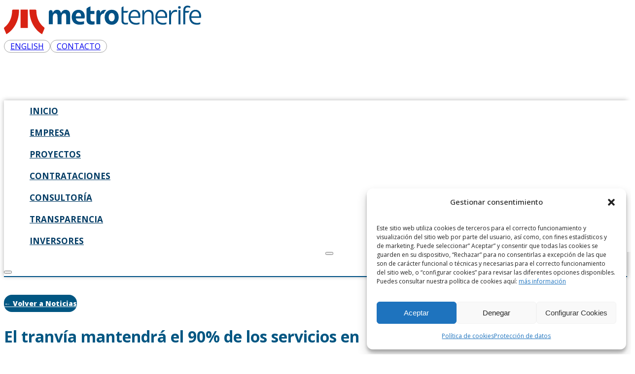

--- FILE ---
content_type: text/html; charset=UTF-8
request_url: https://metrotenerife.com/el-tranvia-mantendra-el-90-de-los-servicios-en-hora-punta-por-los-nuevos-horarios-de-huelga/
body_size: 90419
content:
<!DOCTYPE html>
<html lang="es-ES">
<head>
<meta charset="UTF-8">
<meta name="viewport" content="width=device-width, initial-scale=1">
<title>El tranvía mantendrá el 90% de los servicios en hora punta por los nuevos horarios de huelga &#8211; Metrotenerife</title>
<meta name='robots' content='max-image-preview:large' />
<link rel='dns-prefetch' href='//fonts.googleapis.com' />
<link rel="alternate" type="application/rss+xml" title="Metrotenerife &raquo; Feed" href="https://metrotenerife.com/feed/" />
<link rel="alternate" type="application/rss+xml" title="Metrotenerife &raquo; Feed de los comentarios" href="https://metrotenerife.com/comments/feed/" />
<link rel="alternate" title="oEmbed (JSON)" type="application/json+oembed" href="https://metrotenerife.com/wp-json/oembed/1.0/embed?url=https%3A%2F%2Fmetrotenerife.com%2Fel-tranvia-mantendra-el-90-de-los-servicios-en-hora-punta-por-los-nuevos-horarios-de-huelga%2F&#038;lang=es" />
<link rel="alternate" title="oEmbed (XML)" type="text/xml+oembed" href="https://metrotenerife.com/wp-json/oembed/1.0/embed?url=https%3A%2F%2Fmetrotenerife.com%2Fel-tranvia-mantendra-el-90-de-los-servicios-en-hora-punta-por-los-nuevos-horarios-de-huelga%2F&#038;format=xml&#038;lang=es" />
<link rel="preconnect" href="https://fonts.gstatic.com/" crossorigin><style id='wp-img-auto-sizes-contain-inline-css'>
img:is([sizes=auto i],[sizes^="auto," i]){contain-intrinsic-size:3000px 1500px}
/*# sourceURL=wp-img-auto-sizes-contain-inline-css */
</style>
<style id='classic-theme-styles-inline-css'>
/*! This file is auto-generated */
.wp-block-button__link{color:#fff;background-color:#32373c;border-radius:9999px;box-shadow:none;text-decoration:none;padding:calc(.667em + 2px) calc(1.333em + 2px);font-size:1.125em}.wp-block-file__button{background:#32373c;color:#fff;text-decoration:none}
/*# sourceURL=/wp-includes/css/classic-themes.min.css */
</style>
<link rel='stylesheet' id='cmplz-general-css' href='https://metrotenerife.com/wp-content/plugins/complianz-gdpr/assets/css/cookieblocker.min.css?ver=1766039093' media='all' />
<link rel='stylesheet' id='eeb-css-frontend-css' href='https://metrotenerife.com/wp-content/plugins/email-encoder-bundle/assets/css/style.css?ver=54d4eedc552c499c4a8d6b89c23d3df1' media='all' />
<link rel='stylesheet' id='bricks-frontend-css' href='https://metrotenerife.com/wp-content/themes/bricks/assets/css/frontend-layer.min.css?ver=1763117306' media='all' />
<link rel='stylesheet' id='bricks-child-css' href='https://metrotenerife.com/wp-content/themes/bricks-child/style.css?ver=1713861709' media='all' />
<link rel='stylesheet' id='bricks-polylang-css' href='https://metrotenerife.com/wp-content/themes/bricks/assets/css/integrations/polylang.min.css?ver=1763714927' media='all' />
<link rel='stylesheet' id='bricks-ionicons-css' href='https://metrotenerife.com/wp-content/themes/bricks/assets/css/libs/ionicons-layer.min.css?ver=1763117306' media='all' />
<link rel='stylesheet' id='bricks-themify-icons-css' href='https://metrotenerife.com/wp-content/themes/bricks/assets/css/libs/themify-icons-layer.min.css?ver=1763117306' media='all' />
<style id='bricks-frontend-inline-inline-css'>
html {scroll-behavior: smooth}:root {} body {font-size: 16px; line-height: 1.7; font-family: "Open Sans"; color: var(--bricks-color-pinqzz)} body.bricks-is-frontend :focus-visible {outline: none} @supports not selector(:focus-visible) { body.bricks-is-frontend :focus {outline: none; }} .brxe-container {width: 1280px; max-width: 90vw} .woocommerce main.site-main {width: 1280px} #brx-content.wordpress {width: 1280px; max-width: 90vw} .bricks-button {color: var(--bricks-color-ocbefx); font-size: 14px; font-weight: 800; border-radius: 40px; padding-top: 8px; padding-bottom: 8px} .bricks-button:not([class*="bricks-background-"]):not([class*="bricks-color-"]):not(.outline) {background-color: var(--bricks-color-rasgwf)} .bricks-button.lg {padding-top: 14px; padding-right: 16px; padding-bottom: 14px; padding-left: 16px} :root .bricks-button[class*="light"]:not(.outline):not(.bricks-lightbox) {background-color: var(--bricks-color-ocbefx)} :root .bricks-button[class*="light"]:not(.bricks-lightbox) {border-radius: 16px; color: var(--bricks-color-pnbtnk)} .bricks-button:not([class*="bricks-background-"]):not([class*="bricks-color-"]):not(.outline):hover {background-color: var(--bricks-color-cmsajt)} .bricks-button:hover {color: var(--bricks-color-rasgwf)} :root .bricks-button[class*="light"]:not(.outline):not(.bricks-lightbox):hover {background-color: var(--bricks-color-cmsajt)} :root .bricks-button[class*="light"]:not(.bricks-lightbox):hover {color: var(--bricks-color-rasgwf)} :root .bricks-button[class*="primary"]:not(.outline) {background-color: var(--bricks-color-pnbtnk)} :root .bricks-button[class*="primary"] {border-radius: 16px; text-align: left} :root .bricks-button[class*="primary"]:not(.outline):hover {background-color: var(--bricks-color-cmsajt)}.brxe-video .bricks-video-overlay {background-color: rgba(0, 0, 0, 0.25)}.brxe-video .bricks-video-overlay:hover {background-color: rgba(0, 0, 0, 0.41)} :where(.brxe-accordion .accordion-content-wrapper) a, :where(.brxe-icon-box .content) a, :where(.brxe-list) a, :where(.brxe-post-content):not([data-source="bricks"]) a, :where(.brxe-posts .dynamic p) a, :where(.brxe-shortcode) a, :where(.brxe-tabs .tab-content) a, :where(.brxe-team-members) .description a, :where(.brxe-testimonials) .testimonial-content-wrapper a, :where(.brxe-text) a, :where(a.brxe-text), :where(.brxe-text-basic) a, :where(a.brxe-text-basic), :where(.brxe-post-comments) .comment-content a {text-decoration: underline}.nav-links.brxe-text-link:hover {background-color: var(--bricks-color-pnbtnk); color: var(--bricks-color-ocbefx)}.nav-links.brxe-text-link {color: var(--bricks-color-rasgwf); font-size: 17px; text-transform: uppercase; font-weight: 700; line-height: 1.2; width: 100%; justify-content: center; background-color: var(--bricks-color-ocbefx)}.certif-aenor-footer.brxe-image {max-width: 90px; margin-bottom: 4px}@media (max-width: 767px) {.certif-aenor-footer.brxe-image {max-width: 48px}}.certif-ENS-footer.brxe-image {margin-bottom: 4px; max-height: 75px; width: auto}.certif-ENS-footer.brxe-image:not(.tag), .certif-ENS-footer.brxe-image img {object-fit: contain; object-position: left}@media (max-width: 767px) {.certif-ENS-footer.brxe-image {max-width: 48px}}:root {--bricks-color-2ef876: #f5f5f5;--bricks-color-49570d: #e0e0e0;--bricks-color-7db5e3: #9e9e9e;--bricks-color-5d9666: #616161;--bricks-color-e89e8c: #424242;--bricks-color-add719: #212121;--bricks-color-156165: #ffeb3b;--bricks-color-620276: #ffc107;--bricks-color-089464: #ff9800;--bricks-color-303509: #ff5722;--bricks-color-6221c5: #f44336;--bricks-color-0456f8: #9c27b0;--bricks-color-9b4133: #2196f3;--bricks-color-5894bc: #03a9f4;--bricks-color-80a7c7: #81D4FA;--bricks-color-3a9f54: #4caf50;--bricks-color-521512: #8bc34a;--bricks-color-a85092: #cddc39;--bricks-color-ocbefx: #ffffff;--bricks-color-cmsajt: #eeeeee;--bricks-color-inoyap: #c3c3c3;--bricks-color-wrobpn: #bcbcbc;--bricks-color-xvjdmh: #a3a3a3;--bricks-color-pinqzz: #4d4d4d;--bricks-color-acdyxm: #1b161b;--bricks-color-rasgwf: #023c65;--bricks-color-uavmcn: #005185;--bricks-color-pnbtnk: #015682;--bricks-color-wupgmw: #2b6581;--bricks-color-bplzwd: #4e9cc7;--bricks-color-fbjdog: #56cde2;--bricks-color-fqqdiv: #d82213;--bricks-color-vrgzbb: #337ca3;}#brxe-mhavbq {max-width: 33vw; width: 400px; z-index: 1002}@media (max-width: 767px) {#brxe-mhavbq {max-width: 60vw; width: 240px}}#brxe-tzfcni {display: none}#brxe-pnakxy {flex-direction: row}#brxe-ajflzd {padding-top: 3px; padding-right: 12px; padding-bottom: 2px; padding-left: 12px; border: 1px solid var(--bricks-color-xvjdmh); border-radius: 100px; transition: .2s}#brxe-ajflzd:hover {background-color: var(--bricks-color-uavmcn); color: var(--bricks-color-ocbefx); border-color: var(--bricks-color-uavmcn)}#brxe-btqpsn {padding-top: 3px; padding-right: 12px; padding-bottom: 2px; padding-left: 12px; border: 1px solid var(--bricks-color-xvjdmh); border-radius: 100px; transition: .2s}#brxe-btqpsn:hover {background-color: var(--bricks-color-uavmcn); color: var(--bricks-color-ocbefx); border-color: var(--bricks-color-uavmcn)}#brxe-ghxmtp {display: flex; column-gap: 12px; text-transform: uppercase; line-height: 1.2}@media (max-width: 991px) {#brxe-ghxmtp {position: absolute; top: 16px; right: 0px}}@media (max-width: 767px) {#brxe-ghxmtp {font-size: 12px}}@media (max-width: 478px) {#brxe-ghxmtp {top: 8px}}#brxe-lgpyuc {position: relative; justify-content: space-between; height: 100%; max-width: 90vw; flex-direction: row; align-items: center}@media (max-width: 767px) {#brxe-lgpyuc {justify-content: flex-start; padding-top: 12px; padding-bottom: 12px; align-items: flex-end}}#brxe-enytuf {height: 180px; justify-content: center}@media (max-width: 991px) {#brxe-enytuf {height: 104px}}@media (max-width: 991px) {#brxe-abbhdp {position: absolute; top: 42px; right: 5vw; --brxe-toggle-scale: 0.8; padding-right: 0 !important; transform-origin: right}#brxe-abbhdp .brxa-inner {--brxe-toggle-bar-radius: 0px}#brxe-abbhdp .brxa-wrap {color: var(--bricks-color-rasgwf)}}@media (max-width: 478px) {#brxe-abbhdp {--brxe-toggle-scale: 0.6}}#brxe-yrjmgz {justify-content: space-between}@media (max-width: 991px) {#brxe-yrjmgz {row-gap: 8px !important}}@media (max-width: 991px) {#brxe-svsfyo .brxa-inner {--brxe-toggle-bar-radius: 0px}#brxe-svsfyo .brxa-wrap {color: var(--bricks-color-rasgwf)}#brxe-svsfyo {position: absolute; right: 5vw; bottom: 26px; --brxe-toggle-scale: 0.8; transform-origin: right}}@media (max-width: 478px) {#brxe-svsfyo {--brxe-toggle-scale: 0.6}}@layer bricks {@media (max-width: 991px) {#brxe-vcgvpj .brx-toggle-div { display: inline-flex; }#brxe-vcgvpj .brxe-toggle { display: inline-flex; }[data-script-id="vcgvpj"] .brx-nav-nested-items {opacity: 0;visibility: hidden;gap: 0;position: fixed;z-index: 1001;top: 0;right: 0;bottom: 0;left: 0;display: flex;align-items: center;justify-content: center;flex-direction: column;background-color: #fff;overflow-y: scroll;flex-wrap: nowrap;}#brxe-vcgvpj.brx-open .brx-nav-nested-items {opacity: 1;visibility: visible;}}}#brxe-vcgvpj .brx-nav-nested-items > li > a {padding-top: 12px; padding-right: 12px; padding-bottom: 12px; padding-left: 12px}#brxe-vcgvpj .brx-nav-nested-items > li > .brxe-text-link:not(a) {padding-top: 12px; padding-right: 12px; padding-bottom: 12px; padding-left: 12px}#brxe-vcgvpj .brx-nav-nested-items > li > .brxe-icon {padding-top: 12px; padding-right: 12px; padding-bottom: 12px; padding-left: 12px}#brxe-vcgvpj .brx-nav-nested-items > li:has( > .brxe-svg) {padding-top: 12px; padding-right: 12px; padding-bottom: 12px; padding-left: 12px}#brxe-vcgvpj .brx-nav-nested-items > li > .brx-submenu-toggle > * {padding-top: 12px; padding-right: 12px; padding-bottom: 12px; padding-left: 12px}#brxe-vcgvpj.brx-open .brx-nav-nested-items > li > button.brx-toggle-div {padding-top: 12px; padding-right: 12px; padding-bottom: 12px; padding-left: 12px}#brxe-vcgvpj .brx-nav-nested-items > li > [aria-current="page"] {background-color: var(--bricks-color-pnbtnk); color: var(--bricks-color-ocbefx)}#brxe-vcgvpj .brx-nav-nested-items > li > .brx-submenu-toggle.aria-current {background-color: var(--bricks-color-pnbtnk)}#brxe-vcgvpj .brx-nav-nested-items > li > .brx-submenu-toggle.aria-current > * {color: var(--bricks-color-ocbefx)}#brxe-vcgvpj .brx-nav-nested-items {gap: 0px}#brxe-vcgvpj {width: 100%}#brxe-vcgvpj .menu-item {transition: background-color .2s}#brxe-vcgvpj .menu-item a {transition: background-color .2s}#brxe-vcgvpj .brx-submenu-toggle > * {transition: background-color .2s}#brxe-vcgvpj .brxe-dropdown {transition: background-color .2s}#brxe-vcgvpj .brx-dropdown-content a {transition: background-color .2s}#brxe-vcgvpj .brx-nav-nested-items {flex-wrap: nowrap !important;}#brxe-vcgvpj li.menu-item { width: 100%; display: flex; justify-content: center;}@media (max-width: 991px) {#brxe-vcgvpj.brx-open .brx-nav-nested-items {justify-content: center; align-items: center}}#brxe-tyaokk {max-width: 100vw}#brxe-tetmry {box-shadow: 0 0 9px 0 rgba(0, 0, 0, 0.3)}#brxe-syjwig {margin-bottom: 40px}#brxe-mxtzjc {font-weight: 700; color: var(--bricks-color-pnbtnk); font-size: 32px}#brxe-infwnj {font-size: 14px; padding-top: 4px; padding-bottom: 8px; width: 100%; border-bottom: 1px solid var(--bricks-color-wrobpn); margin-bottom: 20px}#brxe-cqfrci a {color: var(--bricks-color-pnbtnk);}#brxe-cqfrci a[size="medium"], #brxe-cqfrci.brxe-post-content > p:last-of-type a { color: var(--bricks-color-ocbefx); font-size: 14px; font-weight: 800; border-radius: 16px; padding: 8px 14px; background-color: var(--bricks-color-pnbtnk); height: 40px; display: inline-block; text-decoration: none; transition: .2s;}#brxe-cqfrci a[size="medium"]:hover { background-color: var(--bricks-color-cmsajt); color: var(--bricks-color-rasgwf);}#brxe-ffxkhl {margin-top: 24px}#brxe-opkknt {margin-top: 24px}#brxe-cixyqc {flex-direction: row; column-gap: 24px}#brxe-arpdfr {color: var(--bricks-color-pnbtnk); font-size: 20px; font-weight: 700; padding-top: 32px; padding-bottom: 16px}#brxe-iwusyd {gap: 12px}#brxe-xxvthc {color: var(--bricks-color-pnbtnk); padding-top: 24px; border-top: 1px solid var(--bricks-color-wrobpn); margin-top: 24px}#brxe-xxvthc .title {font-size: 20px}#brxe-xxvthc .label {text-transform: none; font-weight: 700; font-size: 16px}#brxe-trtllv {font-weight: 700; color: var(--bricks-color-pnbtnk); font-size: 32px; width: 100%; padding-top: 32px; padding-bottom: 12px; margin-top: 32px}#brxe-vwdgnh .repeater-item [data-field-id="ce705c"] {margin-top: 10px; font-size: 20px; color: var(--bricks-color-pnbtnk)}#brxe-vwdgnh .repeater-item [data-field-id="6e2732"] {margin-top: 10px}#brxe-vwdgnh ul {gap: 24px}@media (max-width: 767px) {#brxe-vwdgnh ul {grid-template-columns: repeat(1, 1fr); grid-auto-flow: unset}}@media (max-width: 478px) {#brxe-vwdgnh ul {gap: 0px}}#brxe-fdjcaf {width: 800px; max-width: 90vw}#brxe-lufrsy {padding-top: 40px; padding-bottom: 80px; border-top: 2px solid var(--bricks-color-uavmcn)}#brxe-nwrcrb .line {height: 48px}#brxe-nwrcrb.horizontal .line {border-top-width: 48px; width: 0px}#brxe-nwrcrb.vertical .line {border-right-width: 0px}body.inicio #brxe-dtklnv {display:none}#brxe-dtklnv li { font-size: 20px !important; min-width: 40px !important;}#brxe-dtklnv :is(li.has-link a, li.no-link) { width: 40px !important; height: 40px !important;}#brxe-fsxjbg:not(.tag), #brxe-fsxjbg img {filter: invert(100%)}@media (max-width: 991px) {#brxe-fsxjbg {max-width: 120px}}@media (max-width: 767px) {#brxe-fsxjbg {max-width: 120px}}@media (max-width: 478px) {#brxe-fsxjbg:not(.tag), #brxe-fsxjbg img {object-fit: cover}}#brxe-dvjnfp:not(.tag), #brxe-dvjnfp img {filter: invert(100%)}@media (max-width: 991px) {#brxe-dvjnfp {max-width: 120px}}@media (max-width: 767px) {#brxe-dvjnfp {max-width: 120px}#brxe-dvjnfp:not(.tag), #brxe-dvjnfp img {object-position: center; object-fit: fill}}@media (max-width: 767px) {#brxe-tahyzt {position: relative}}#brxe-ajuzyn:not(.tag), #brxe-ajuzyn img {filter: invert(100%)}@media (max-width: 991px) {#brxe-ajuzyn {max-width: 120px}}@media (max-width: 767px) {#brxe-ajuzyn {max-width: 120px}}#brxe-ttdkfr:not(.tag), #brxe-ttdkfr img {filter: invert(100%)}@media (max-width: 991px) {#brxe-ttdkfr {max-width: 120px}}@media (max-width: 767px) {#brxe-ttdkfr {max-width: 120px}#brxe-ttdkfr:not(.tag), #brxe-ttdkfr img {object-fit: fill; object-position: center}}@media (max-width: 478px) {#brxe-ttdkfr:not(.tag), #brxe-ttdkfr img {object-fit: cover}}@media (max-width: 991px) {#brxe-zevwbg {width: 100%; max-height: 100px}}@media (max-width: 767px) {#brxe-zevwbg {max-width: 100%; width: 100%; max-height: 104px; position: relative; display: block; align-self: center; justify-content: center; align-items: center}}@media (max-width: 478px) {#brxe-zevwbg {max-height: 100px}}@media (max-width: 360px) {#brxe-zevwbg {max-width: 100%; max-height: 100%; width: 100%}#brxe-zevwbg:not(.tag), #brxe-zevwbg img {object-fit: contain}}@media (max-width: 478px) {#brxe-rygqro {width: 100px}}@media (max-width: 991px) {#brxe-nvkegl {max-height: 100px; width: 100%; margin-right: auto; margin-left: auto}}@media (max-width: 767px) {#brxe-nvkegl {max-width: 100%; max-height: 101px; width: 100%}#brxe-nvkegl:not(.tag), #brxe-nvkegl img {object-position: start}}@media (max-width: 478px) {#brxe-nvkegl {width: 100px; max-height: 100px}}@media (max-width: 360px) {#brxe-nvkegl {max-height: 100%}}@media (max-width: 478px) {#brxe-vgfluk {width: 100px}}#brxe-fqwwtc {max-height: 110px}@media (max-width: 991px) {#brxe-fqwwtc {width: 100%; max-width: 170px}}@media (max-width: 767px) {#brxe-fqwwtc:not(.tag), #brxe-fqwwtc img {object-fit: fill; object-position: center}#brxe-fqwwtc {max-width: 170px}}@media (max-width: 478px) {#brxe-fqwwtc {max-width: 100%; width: 100%; max-height: 100%}}@media (max-width: 360px) {#brxe-fqwwtc {max-height: 100%; max-width: 100%; width: 100%}#brxe-fqwwtc:not(.tag), #brxe-fqwwtc img {object-fit: cover}}@media (max-width: 478px) {#brxe-wffsdc {max-width: 170px}}@media (max-width: 360px) {#brxe-wffsdc {max-width: 170px; width: 100%}}#brxe-cmbbyv {flex-direction: row; column-gap: 25px; font-size: 11px; color: var(--bricks-color-ocbefx); font-weight: 700; padding-bottom: 24px; border-bottom: 1px solid var(--bricks-color-ocbefx); max-width: 90vw; flex-wrap: wrap; width: 880px; align-self: center !important; align-items: flex-start; justify-content: center}@media (max-width: 991px) {#brxe-cmbbyv {column-gap: 16px; row-gap: 24px; grid-template-rows: 1fr; flex-direction: row; display: grid; align-items: initial; grid-template-columns: repeat(auto-fit, minmax(0, 150px));; margin-right: auto; margin-left: auto; max-width: 100%; padding-right: 15px; padding-left: 15px}}@media (max-width: 478px) {#brxe-cmbbyv {grid-template-columns: repeat(auto-fit, minmax(0, 120px));; max-width: 100%; width: 100%; align-self: flex-start !important; align-items: flex-start; column-gap: 15px; display: grid; align-items: initial; justify-items: center}}#brxe-tgqsyh:not(.tag), #brxe-tgqsyh img {filter: brightness(0%) invert(100%)}#brxe-tgqsyh {max-width: 88px}#brxe-hacvur:not(.tag), #brxe-hacvur img {filter: brightness(0%) invert(100%)}#brxe-hacvur {max-width: 95px}#brxe-mqiycw:not(.tag), #brxe-mqiycw img {filter: brightness(0%) invert(100%)}#brxe-mqiycw {max-width: 95px}#brxe-ybxggj:not(.tag), #brxe-ybxggj img {filter: brightness(0%) invert(100%)}#brxe-ybxggj {max-width: 145px}#brxe-jgjjxd {flex-direction: row; column-gap: 40px; padding-top: 24px; padding-bottom: 24px; border-bottom: 1px solid var(--bricks-color-ocbefx); justify-content: center; color: var(--bricks-color-ocbefx); font-weight: 700; font-size: 12px; align-items: center; max-width: 90vw; width: 880px; row-gap: 40px}@media (max-width: 767px) {#brxe-jgjjxd {column-gap: 16px; row-gap: 32px}}#brxe-enzstn {width: 100%}@media (max-width: 767px) {#brxe-enzstn {text-align: center}}#brxe-vkepaa:not(.tag), #brxe-vkepaa img {filter: brightness(0%) invert(100%)}#brxe-vkepaa {max-height: 88px; width: auto}@media (max-width: 767px) {#brxe-vkepaa {max-height: 48px}}#brxe-pvhfsv:not(.tag), #brxe-pvhfsv img {filter: brightness(0%) invert(100%)}#brxe-pvhfsv {max-height: 88px; width: auto}@media (max-width: 767px) {#brxe-pvhfsv {max-height: 48px}}#brxe-nzmzgc {flex-direction: row; column-gap: 40px; font-size: 14px; color: var(--bricks-color-ocbefx); padding-top: 24px; padding-bottom: 24px; justify-content: center; max-width: 90vw; width: 880px}@media (max-width: 767px) {#brxe-nzmzgc {row-gap: 32px}}#brxe-kfbtuq {background-color: var(--bricks-color-rasgwf); padding-top: 48px}#brxe-vgzctc {color: var(--bricks-color-ocbefx)}#brxe-vgzctc a {color: var(--bricks-color-ocbefx); font-size: inherit}#brxe-vgzctc a { transition: .2s;}#brxe-vgzctc a:hover { text-decoration-color: transparent;}@media (max-width: 767px) {#brxe-vgzctc {text-align: center; font-size: 12px}#brxe-vgzctc a {text-align: center; font-size: 12px; font-size: inherit}}#brxe-bjybhy {padding-top: 40px; padding-bottom: 40px; align-items: center}#brxe-qoirmx {background-color: var(--bricks-color-acdyxm)}.brxe-button { transition: .2s} .brx-animate-fadeInUp{ animation-name:fadeInUp-ELE !important } @-webkit-keyframes fadeInUp-ELE{ 0%{opacity:0;transform:translate3d(0,30px,0)} to{opacity:1;transform:translateZ(0)} } @keyframes fadeInUp-ELE{ 0%{opacity:0;transform:translate3d(0,30px,0)} to{opacity:1;transform:translateZ(0)} }
/*# sourceURL=bricks-frontend-inline-inline-css */
</style>
<link rel='stylesheet' id='bricks-google-fonts-css' href='https://fonts.googleapis.com/css2?family=Open+Sans:ital,wght@0,300;0,400;0,500;0,600;0,700;0,800;1,300;1,400;1,500;1,600;1,700;1,800&#038;display=swap' media='all' />
<link rel="https://api.w.org/" href="https://metrotenerife.com/wp-json/" /><link rel="alternate" title="JSON" type="application/json" href="https://metrotenerife.com/wp-json/wp/v2/posts/1258144" /><link rel="EditURI" type="application/rsd+xml" title="RSD" href="https://metrotenerife.com/xmlrpc.php?rsd" />
<meta name="generator" content="WordPress 6.9" />
<link rel="canonical" href="https://metrotenerife.com/el-tranvia-mantendra-el-90-de-los-servicios-en-hora-punta-por-los-nuevos-horarios-de-huelga/" />
<link rel='shortlink' href='https://metrotenerife.com/?p=1258144' />
			<style>.cmplz-hidden {
					display: none !important;
				}</style><meta property="og:image" content="https://metrotenerife.com/wp-content/uploads/2024/06/OG-image-Metrotenerife-scaled.jpeg"/>
<link rel="icon" href="https://metrotenerife.com/wp-content/uploads/2024/02/cropped-Metrotenerife-256-32x32.png" sizes="32x32" />
<link rel="icon" href="https://metrotenerife.com/wp-content/uploads/2024/02/cropped-Metrotenerife-256-192x192.png" sizes="192x192" />
<link rel="apple-touch-icon" href="https://metrotenerife.com/wp-content/uploads/2024/02/cropped-Metrotenerife-256-180x180.png" />
<meta name="msapplication-TileImage" content="https://metrotenerife.com/wp-content/uploads/2024/02/cropped-Metrotenerife-256-270x270.png" />

<meta property="og:url" content="https://metrotenerife.com/el-tranvia-mantendra-el-90-de-los-servicios-en-hora-punta-por-los-nuevos-horarios-de-huelga/" />
<meta property="og:site_name" content="Metrotenerife" />
<meta property="og:title" content="El tranvía mantendrá el 90% de los servicios en hora punta por los nuevos horarios de huelga" />
<meta property="og:description" content="El comité de huelga ha decidido que del 13 al 31 de marzo el tramo de paro se desarrolle de 7:02 a 8:47 horas de la mañana durante todos los días laborables Metrotenerife informa de que el comité de huelga ha notificado la modificación del calendario de huelga para este mes de marzo. De modo [&hellip;]" />
<meta property="og:type" content="article" />
<style id='wp-block-paragraph-inline-css'>
.is-small-text{font-size:.875em}.is-regular-text{font-size:1em}.is-large-text{font-size:2.25em}.is-larger-text{font-size:3em}.has-drop-cap:not(:focus):first-letter{float:left;font-size:8.4em;font-style:normal;font-weight:100;line-height:.68;margin:.05em .1em 0 0;text-transform:uppercase}body.rtl .has-drop-cap:not(:focus):first-letter{float:none;margin-left:.1em}p.has-drop-cap.has-background{overflow:hidden}:root :where(p.has-background){padding:1.25em 2.375em}:where(p.has-text-color:not(.has-link-color)) a{color:inherit}p.has-text-align-left[style*="writing-mode:vertical-lr"],p.has-text-align-right[style*="writing-mode:vertical-rl"]{rotate:180deg}
/*# sourceURL=https://metrotenerife.com/wp-includes/blocks/paragraph/style.min.css */
</style>
<style id='global-styles-inline-css'>
:root{--wp--preset--aspect-ratio--square: 1;--wp--preset--aspect-ratio--4-3: 4/3;--wp--preset--aspect-ratio--3-4: 3/4;--wp--preset--aspect-ratio--3-2: 3/2;--wp--preset--aspect-ratio--2-3: 2/3;--wp--preset--aspect-ratio--16-9: 16/9;--wp--preset--aspect-ratio--9-16: 9/16;--wp--preset--color--black: #000000;--wp--preset--color--cyan-bluish-gray: #abb8c3;--wp--preset--color--white: #ffffff;--wp--preset--color--pale-pink: #f78da7;--wp--preset--color--vivid-red: #cf2e2e;--wp--preset--color--luminous-vivid-orange: #ff6900;--wp--preset--color--luminous-vivid-amber: #fcb900;--wp--preset--color--light-green-cyan: #7bdcb5;--wp--preset--color--vivid-green-cyan: #00d084;--wp--preset--color--pale-cyan-blue: #8ed1fc;--wp--preset--color--vivid-cyan-blue: #0693e3;--wp--preset--color--vivid-purple: #9b51e0;--wp--preset--gradient--vivid-cyan-blue-to-vivid-purple: linear-gradient(135deg,rgb(6,147,227) 0%,rgb(155,81,224) 100%);--wp--preset--gradient--light-green-cyan-to-vivid-green-cyan: linear-gradient(135deg,rgb(122,220,180) 0%,rgb(0,208,130) 100%);--wp--preset--gradient--luminous-vivid-amber-to-luminous-vivid-orange: linear-gradient(135deg,rgb(252,185,0) 0%,rgb(255,105,0) 100%);--wp--preset--gradient--luminous-vivid-orange-to-vivid-red: linear-gradient(135deg,rgb(255,105,0) 0%,rgb(207,46,46) 100%);--wp--preset--gradient--very-light-gray-to-cyan-bluish-gray: linear-gradient(135deg,rgb(238,238,238) 0%,rgb(169,184,195) 100%);--wp--preset--gradient--cool-to-warm-spectrum: linear-gradient(135deg,rgb(74,234,220) 0%,rgb(151,120,209) 20%,rgb(207,42,186) 40%,rgb(238,44,130) 60%,rgb(251,105,98) 80%,rgb(254,248,76) 100%);--wp--preset--gradient--blush-light-purple: linear-gradient(135deg,rgb(255,206,236) 0%,rgb(152,150,240) 100%);--wp--preset--gradient--blush-bordeaux: linear-gradient(135deg,rgb(254,205,165) 0%,rgb(254,45,45) 50%,rgb(107,0,62) 100%);--wp--preset--gradient--luminous-dusk: linear-gradient(135deg,rgb(255,203,112) 0%,rgb(199,81,192) 50%,rgb(65,88,208) 100%);--wp--preset--gradient--pale-ocean: linear-gradient(135deg,rgb(255,245,203) 0%,rgb(182,227,212) 50%,rgb(51,167,181) 100%);--wp--preset--gradient--electric-grass: linear-gradient(135deg,rgb(202,248,128) 0%,rgb(113,206,126) 100%);--wp--preset--gradient--midnight: linear-gradient(135deg,rgb(2,3,129) 0%,rgb(40,116,252) 100%);--wp--preset--font-size--small: 13px;--wp--preset--font-size--medium: 20px;--wp--preset--font-size--large: 36px;--wp--preset--font-size--x-large: 42px;--wp--preset--spacing--20: 0.44rem;--wp--preset--spacing--30: 0.67rem;--wp--preset--spacing--40: 1rem;--wp--preset--spacing--50: 1.5rem;--wp--preset--spacing--60: 2.25rem;--wp--preset--spacing--70: 3.38rem;--wp--preset--spacing--80: 5.06rem;--wp--preset--shadow--natural: 6px 6px 9px rgba(0, 0, 0, 0.2);--wp--preset--shadow--deep: 12px 12px 50px rgba(0, 0, 0, 0.4);--wp--preset--shadow--sharp: 6px 6px 0px rgba(0, 0, 0, 0.2);--wp--preset--shadow--outlined: 6px 6px 0px -3px rgb(255, 255, 255), 6px 6px rgb(0, 0, 0);--wp--preset--shadow--crisp: 6px 6px 0px rgb(0, 0, 0);}:where(.is-layout-flex){gap: 0.5em;}:where(.is-layout-grid){gap: 0.5em;}body .is-layout-flex{display: flex;}.is-layout-flex{flex-wrap: wrap;align-items: center;}.is-layout-flex > :is(*, div){margin: 0;}body .is-layout-grid{display: grid;}.is-layout-grid > :is(*, div){margin: 0;}:where(.wp-block-columns.is-layout-flex){gap: 2em;}:where(.wp-block-columns.is-layout-grid){gap: 2em;}:where(.wp-block-post-template.is-layout-flex){gap: 1.25em;}:where(.wp-block-post-template.is-layout-grid){gap: 1.25em;}.has-black-color{color: var(--wp--preset--color--black) !important;}.has-cyan-bluish-gray-color{color: var(--wp--preset--color--cyan-bluish-gray) !important;}.has-white-color{color: var(--wp--preset--color--white) !important;}.has-pale-pink-color{color: var(--wp--preset--color--pale-pink) !important;}.has-vivid-red-color{color: var(--wp--preset--color--vivid-red) !important;}.has-luminous-vivid-orange-color{color: var(--wp--preset--color--luminous-vivid-orange) !important;}.has-luminous-vivid-amber-color{color: var(--wp--preset--color--luminous-vivid-amber) !important;}.has-light-green-cyan-color{color: var(--wp--preset--color--light-green-cyan) !important;}.has-vivid-green-cyan-color{color: var(--wp--preset--color--vivid-green-cyan) !important;}.has-pale-cyan-blue-color{color: var(--wp--preset--color--pale-cyan-blue) !important;}.has-vivid-cyan-blue-color{color: var(--wp--preset--color--vivid-cyan-blue) !important;}.has-vivid-purple-color{color: var(--wp--preset--color--vivid-purple) !important;}.has-black-background-color{background-color: var(--wp--preset--color--black) !important;}.has-cyan-bluish-gray-background-color{background-color: var(--wp--preset--color--cyan-bluish-gray) !important;}.has-white-background-color{background-color: var(--wp--preset--color--white) !important;}.has-pale-pink-background-color{background-color: var(--wp--preset--color--pale-pink) !important;}.has-vivid-red-background-color{background-color: var(--wp--preset--color--vivid-red) !important;}.has-luminous-vivid-orange-background-color{background-color: var(--wp--preset--color--luminous-vivid-orange) !important;}.has-luminous-vivid-amber-background-color{background-color: var(--wp--preset--color--luminous-vivid-amber) !important;}.has-light-green-cyan-background-color{background-color: var(--wp--preset--color--light-green-cyan) !important;}.has-vivid-green-cyan-background-color{background-color: var(--wp--preset--color--vivid-green-cyan) !important;}.has-pale-cyan-blue-background-color{background-color: var(--wp--preset--color--pale-cyan-blue) !important;}.has-vivid-cyan-blue-background-color{background-color: var(--wp--preset--color--vivid-cyan-blue) !important;}.has-vivid-purple-background-color{background-color: var(--wp--preset--color--vivid-purple) !important;}.has-black-border-color{border-color: var(--wp--preset--color--black) !important;}.has-cyan-bluish-gray-border-color{border-color: var(--wp--preset--color--cyan-bluish-gray) !important;}.has-white-border-color{border-color: var(--wp--preset--color--white) !important;}.has-pale-pink-border-color{border-color: var(--wp--preset--color--pale-pink) !important;}.has-vivid-red-border-color{border-color: var(--wp--preset--color--vivid-red) !important;}.has-luminous-vivid-orange-border-color{border-color: var(--wp--preset--color--luminous-vivid-orange) !important;}.has-luminous-vivid-amber-border-color{border-color: var(--wp--preset--color--luminous-vivid-amber) !important;}.has-light-green-cyan-border-color{border-color: var(--wp--preset--color--light-green-cyan) !important;}.has-vivid-green-cyan-border-color{border-color: var(--wp--preset--color--vivid-green-cyan) !important;}.has-pale-cyan-blue-border-color{border-color: var(--wp--preset--color--pale-cyan-blue) !important;}.has-vivid-cyan-blue-border-color{border-color: var(--wp--preset--color--vivid-cyan-blue) !important;}.has-vivid-purple-border-color{border-color: var(--wp--preset--color--vivid-purple) !important;}.has-vivid-cyan-blue-to-vivid-purple-gradient-background{background: var(--wp--preset--gradient--vivid-cyan-blue-to-vivid-purple) !important;}.has-light-green-cyan-to-vivid-green-cyan-gradient-background{background: var(--wp--preset--gradient--light-green-cyan-to-vivid-green-cyan) !important;}.has-luminous-vivid-amber-to-luminous-vivid-orange-gradient-background{background: var(--wp--preset--gradient--luminous-vivid-amber-to-luminous-vivid-orange) !important;}.has-luminous-vivid-orange-to-vivid-red-gradient-background{background: var(--wp--preset--gradient--luminous-vivid-orange-to-vivid-red) !important;}.has-very-light-gray-to-cyan-bluish-gray-gradient-background{background: var(--wp--preset--gradient--very-light-gray-to-cyan-bluish-gray) !important;}.has-cool-to-warm-spectrum-gradient-background{background: var(--wp--preset--gradient--cool-to-warm-spectrum) !important;}.has-blush-light-purple-gradient-background{background: var(--wp--preset--gradient--blush-light-purple) !important;}.has-blush-bordeaux-gradient-background{background: var(--wp--preset--gradient--blush-bordeaux) !important;}.has-luminous-dusk-gradient-background{background: var(--wp--preset--gradient--luminous-dusk) !important;}.has-pale-ocean-gradient-background{background: var(--wp--preset--gradient--pale-ocean) !important;}.has-electric-grass-gradient-background{background: var(--wp--preset--gradient--electric-grass) !important;}.has-midnight-gradient-background{background: var(--wp--preset--gradient--midnight) !important;}.has-small-font-size{font-size: var(--wp--preset--font-size--small) !important;}.has-medium-font-size{font-size: var(--wp--preset--font-size--medium) !important;}.has-large-font-size{font-size: var(--wp--preset--font-size--large) !important;}.has-x-large-font-size{font-size: var(--wp--preset--font-size--x-large) !important;}
/*# sourceURL=global-styles-inline-css */
</style>
<style id='wp-block-library-inline-css'>
:root{--wp-block-synced-color:#7a00df;--wp-block-synced-color--rgb:122,0,223;--wp-bound-block-color:var(--wp-block-synced-color);--wp-editor-canvas-background:#ddd;--wp-admin-theme-color:#007cba;--wp-admin-theme-color--rgb:0,124,186;--wp-admin-theme-color-darker-10:#006ba1;--wp-admin-theme-color-darker-10--rgb:0,107,160.5;--wp-admin-theme-color-darker-20:#005a87;--wp-admin-theme-color-darker-20--rgb:0,90,135;--wp-admin-border-width-focus:2px}@media (min-resolution:192dpi){:root{--wp-admin-border-width-focus:1.5px}}.wp-element-button{cursor:pointer}:root .has-very-light-gray-background-color{background-color:#eee}:root .has-very-dark-gray-background-color{background-color:#313131}:root .has-very-light-gray-color{color:#eee}:root .has-very-dark-gray-color{color:#313131}:root .has-vivid-green-cyan-to-vivid-cyan-blue-gradient-background{background:linear-gradient(135deg,#00d084,#0693e3)}:root .has-purple-crush-gradient-background{background:linear-gradient(135deg,#34e2e4,#4721fb 50%,#ab1dfe)}:root .has-hazy-dawn-gradient-background{background:linear-gradient(135deg,#faaca8,#dad0ec)}:root .has-subdued-olive-gradient-background{background:linear-gradient(135deg,#fafae1,#67a671)}:root .has-atomic-cream-gradient-background{background:linear-gradient(135deg,#fdd79a,#004a59)}:root .has-nightshade-gradient-background{background:linear-gradient(135deg,#330968,#31cdcf)}:root .has-midnight-gradient-background{background:linear-gradient(135deg,#020381,#2874fc)}:root{--wp--preset--font-size--normal:16px;--wp--preset--font-size--huge:42px}.has-regular-font-size{font-size:1em}.has-larger-font-size{font-size:2.625em}.has-normal-font-size{font-size:var(--wp--preset--font-size--normal)}.has-huge-font-size{font-size:var(--wp--preset--font-size--huge)}.has-text-align-center{text-align:center}.has-text-align-left{text-align:left}.has-text-align-right{text-align:right}.has-fit-text{white-space:nowrap!important}#end-resizable-editor-section{display:none}.aligncenter{clear:both}.items-justified-left{justify-content:flex-start}.items-justified-center{justify-content:center}.items-justified-right{justify-content:flex-end}.items-justified-space-between{justify-content:space-between}.screen-reader-text{border:0;clip-path:inset(50%);height:1px;margin:-1px;overflow:hidden;padding:0;position:absolute;width:1px;word-wrap:normal!important}.screen-reader-text:focus{background-color:#ddd;clip-path:none;color:#444;display:block;font-size:1em;height:auto;left:5px;line-height:normal;padding:15px 23px 14px;text-decoration:none;top:5px;width:auto;z-index:100000}html :where(.has-border-color){border-style:solid}html :where([style*=border-top-color]){border-top-style:solid}html :where([style*=border-right-color]){border-right-style:solid}html :where([style*=border-bottom-color]){border-bottom-style:solid}html :where([style*=border-left-color]){border-left-style:solid}html :where([style*=border-width]){border-style:solid}html :where([style*=border-top-width]){border-top-style:solid}html :where([style*=border-right-width]){border-right-style:solid}html :where([style*=border-bottom-width]){border-bottom-style:solid}html :where([style*=border-left-width]){border-left-style:solid}html :where(img[class*=wp-image-]){height:auto;max-width:100%}:where(figure){margin:0 0 1em}html :where(.is-position-sticky){--wp-admin--admin-bar--position-offset:var(--wp-admin--admin-bar--height,0px)}@media screen and (max-width:600px){html :where(.is-position-sticky){--wp-admin--admin-bar--position-offset:0px}}
:where(figure) { margin: 0; }
/*wp_block_styles_on_demand_placeholder:696eef5c446af*/
/*# sourceURL=wp-block-library-inline-css */
</style>
<link rel='stylesheet' id='bricks-font-awesome-6-brands-css' href='https://metrotenerife.com/wp-content/themes/bricks/assets/css/libs/font-awesome-6-brands-layer.min.css?ver=1763117306' media='all' />
<style id='bricks-dynamic-data-inline-css'>

/* TEMPLATE SHORTCODE CSS (ID: 485) */

/* BREAKPOINT: Escritorio (BASE) */
#brxe-bblznr {font-size: 35px; font-weight: 300; line-height: 1.2}

/* BREAKPOINT: Paisaje móvil */
@media (max-width: 767px) {
#brxe-bblznr {text-align: center}
}

/* BREAKPOINT: Escritorio (BASE) */
#brxe-nlydiq li.has-link a, #brxe-nlydiq li.no-link {padding-top: 15px; padding-right: 15px; padding-bottom: 15px; padding-left: 15px; color: var(--bricks-color-ocbefx); font-size: 26px; width: 56px; height: 56px}
#brxe-nlydiq li {background-color: var(--bricks-color-rasgwf); border-radius: 40px}
#brxe-nlydiq {gap: 16px}
#brxe-nlydiq { flex-wrap: wrap;}#brxe-nlydiq li { flex-grow: 0; min-width: 56px; overflow: hidden;}#brxe-nlydiq li a { transition: .2s;}#brxe-nlydiq li a:hover { background-color: white !important; color: var(--bricks-color-rasgwf);}

/* BREAKPOINT: Paisaje móvil */
@media (max-width: 767px) {
#brxe-nlydiq li.has-link a, #brxe-nlydiq li.no-link {width: 40px; height: 40px; font-size: 20px}
/* CUSTOM CSS */
#brxe-nlydiq li {
  min-width: 40px;
}
#brxe-nlydiq {gap: 12px}
}

/* BREAKPOINT: Escritorio (BASE) */
#brxe-bsfnsy {flex-direction: row; align-self: center !important; align-items: center; column-gap: 48px; justify-content: center; row-gap: 16px}

/* BREAKPOINT: Tableta vertical */
@media (max-width: 991px) {
#brxe-bsfnsy {flex-direction: column}
}

/* BREAKPOINT: Escritorio (BASE) */
#brxe-ppvrci {background-color: #e9e9e9; padding-top: 16px; padding-bottom: 16px}
body.inicio #brxe-bywqyf {display:none}


/*# sourceURL=bricks-dynamic-data-inline-css */
</style>
</head>

<body class="wp-singular post-template-default single single-post postid-1258144 single-format-standard wp-theme-bricks wp-child-theme-bricks-child brx-body bricks-is-frontend wp-embed-responsive"><header id="brx-header"><section id="brxe-enytuf" class="brxe-section bricks-lazy-hidden"><div id="brxe-lgpyuc" class="brxe-container bricks-lazy-hidden"><a id="brxe-poztwu" href="https://metrotenerife.com/" title="logo Metrotenerife" class="brxe-div bricks-lazy-hidden"><svg class="brxe-svg" id="brxe-mhavbq" xmlns="http://www.w3.org/2000/svg" width="447.528" height="65.179" viewBox="0 0 447.528 65.179"><g id="Grupo_634" data-name="Grupo 634" transform="translate(-11201.472 -7498.404)"><path id="Trazado_942" data-name="Trazado 942" d="M11351.787,7540.94h-9.053v-16.89a23.857,23.857,0,0,0-.34-4.595,4.24,4.24,0,0,0-4.39-3.378q-5.862.118-5.947,9.053v15.81h-9.052v-16.418a30.944,30.944,0,0,0-.161-3.564,8.969,8.969,0,0,0-.515-2.246,4.136,4.136,0,0,0-4.054-2.635,5.076,5.076,0,0,0-3.37,1.309,7.147,7.147,0,0,0-2.1,3.489,17.763,17.763,0,0,0-.473,4.8v15.269h-8.985v-28.068c0-5.782,8.647-5.782,8.647,0v2.326a14.152,14.152,0,0,1,4.256-5.522,10.038,10.038,0,0,1,6.081-1.774q7.044,0,8.715,7.5,3.243-7.6,10.337-7.5a11.418,11.418,0,0,1,5.288,1.233,8.674,8.674,0,0,1,3.563,3.361,10.146,10.146,0,0,1,1.208,3.665,41.323,41.323,0,0,1,.346,6.2Z" fill="#005185" fill-rule="evenodd"></path><path id="Trazado_943" data-name="Trazado 943" d="M11384.893,7522.6a16.427,16.427,0,0,1-.135,2.322,25.953,25.953,0,0,1-.541,2.677h-19.6a7.59,7.59,0,0,0,3.066,5.582,11.933,11.933,0,0,0,7.15,1.985,25.728,25.728,0,0,0,4.266-.3,23.628,23.628,0,0,0,4.171-1.115v6.554a32.863,32.863,0,0,1-4.719,1.124,31.09,31.09,0,0,1-4.859.362,27.089,27.089,0,0,1-5.784-.54,15.589,15.589,0,0,1-10.538-7.921,18.784,18.784,0,0,1-2.131-8.9q.12-7.37,4.307-11.866a14.705,14.705,0,0,1,10.986-4.619,14.2,14.2,0,0,1,10.36,4.062Q11384.792,7515.961,11384.893,7522.6Zm-8.31.135v-.676a8.892,8.892,0,0,0-1.6-5.506,5.286,5.286,0,0,0-4.32-2.061,5.228,5.228,0,0,0-4.352,2.171,11.034,11.034,0,0,0-1.833,6.072Z" fill="#005185" fill-rule="evenodd"></path><path id="Trazado_944" data-name="Trazado 944" d="M11407.159,7541.041a28.913,28.913,0,0,1-3.091.482q-1.408.132-2.99.126-6.352.031-9.306-2.862t-2.924-9.1v-24.414a18.946,18.946,0,0,1,8.987-5.2v10.413h8.917v6.959h-8.917v10.826q-.041,3.4,1.223,4.8t4.317,1.351a18.234,18.234,0,0,0,1.84-.075,15.746,15.746,0,0,0,1.943-.33Z" fill="#005185" fill-rule="evenodd"></path><path id="Trazado_945" data-name="Trazado 945" d="M11461.907,7524.826q-.117,7.632-4.392,12.3a14.979,14.979,0,0,1-11.282,4.8q-7.531-.089-11.831-4.662t-4.385-12.567a18.6,18.6,0,0,1,2.021-8.642,15.127,15.127,0,0,1,5.577-6,16.089,16.089,0,0,1,8.415-2.248q7.6.134,11.714,4.789T11461.907,7524.826Zm-9.054-.067a11.72,11.72,0,0,0-1.865-6.883,5.937,5.937,0,0,0-4.958-2.576,6.119,6.119,0,0,0-5.024,2.618,11.357,11.357,0,0,0-1.934,6.773,11.616,11.616,0,0,0,1.976,6.9,6.237,6.237,0,0,0,5.117,2.694,5.774,5.774,0,0,0,4.865-2.61A12.055,12.055,0,0,0,11452.854,7524.759Z" fill="#005185" fill-rule="evenodd"></path><path id="Trazado_946" data-name="Trazado 946" d="M11510.979,7521.381a19.492,19.492,0,0,1-.117,2.314q-.123,1.055-.423,2.618h-21.822a12.343,12.343,0,0,0,3.75,8.58q3.343,3.062,9.02,3.108a20.222,20.222,0,0,0,7.7-1.418v3.918a21.242,21.242,0,0,1-7.837,1.35q-8.169-.059-12.635-4.577t-4.527-12.785q.1-7.512,3.91-12.009a12.954,12.954,0,0,1,10.144-4.611,12.475,12.475,0,0,1,9.181,3.842A13.855,13.855,0,0,1,11510.979,7521.381Zm-4.459,1.351v-1.283a10.609,10.609,0,0,0-2.405-7.137,8.194,8.194,0,0,0-6.311-2.728,7.968,7.968,0,0,0-6.35,2.939q-2.416,2.9-2.905,8.209Z" fill="#005185" fill-rule="evenodd"></path><path id="Trazado_947" data-name="Trazado 947" d="M11571.933,7521.381a19.914,19.914,0,0,1-.117,2.314q-.123,1.055-.424,2.618h-21.821a12.339,12.339,0,0,0,3.75,8.58q3.343,3.062,9.02,3.108a20.22,20.22,0,0,0,7.7-1.418v3.918a21.241,21.241,0,0,1-7.836,1.35q-8.169-.059-12.635-4.577t-4.527-12.785q.1-7.512,3.91-12.009a12.952,12.952,0,0,1,10.143-4.611,12.477,12.477,0,0,1,9.182,3.842A13.86,13.86,0,0,1,11571.933,7521.381Zm-4.46,1.351v-1.283a10.614,10.614,0,0,0-2.405-7.137,8.193,8.193,0,0,0-6.31-2.728,7.966,7.966,0,0,0-6.35,2.939q-2.417,2.9-2.905,8.209Z" fill="#005185" fill-rule="evenodd"></path><path id="Trazado_948" data-name="Trazado 948" d="M11602.649,7502.513a2.969,2.969,0,0,1-.676,2.162,3.145,3.145,0,0,1-2.229.675,2.853,2.853,0,1,1,0-5.675,3.152,3.152,0,0,1,2.229.677A2.967,2.967,0,0,1,11602.649,7502.513Zm-.676,38.512h-4.392v-32.363h4.392Z" fill="#005185" fill-rule="evenodd"></path><path id="Trazado_949" data-name="Trazado 949" d="M11623.818,7503.4a22.166,22.166,0,0,0-2.6-.8,11.612,11.612,0,0,0-2.6-.346,6.2,6.2,0,0,0-3.065.777,4.633,4.633,0,0,0-2,2.2,6.158,6.158,0,0,0-.532,2.077c-.063.752-.075,3.293-.075,3.293h9.712c-.193.2-.381.411-.564.627a14.911,14.911,0,0,0-2.141,3.359h-7.007v26.456h-4.393v-30.193a26.47,26.47,0,0,1,.38-5.409,8.794,8.794,0,0,1,1.445-3.386q2.481-3.548,7.5-3.649a15.305,15.305,0,0,1,5.945,1.216Q11625.472,7501.8,11623.818,7503.4Z" fill="#005185" fill-rule="evenodd"></path><path id="Trazado_950" data-name="Trazado 950" d="M11649,7521.381a19.679,19.679,0,0,1-.119,2.314q-.122,1.055-.422,2.618h-21.823a12.348,12.348,0,0,0,3.751,8.58q3.344,3.062,9.02,3.108a20.222,20.222,0,0,0,7.7-1.418v3.918a21.242,21.242,0,0,1-7.837,1.35q-8.168-.059-12.636-4.577t-4.526-12.785q.1-7.512,3.91-12.009a12.953,12.953,0,0,1,10.144-4.611,12.475,12.475,0,0,1,9.18,3.842A13.857,13.857,0,0,1,11649,7521.381Zm-4.46,1.351v-1.283a10.61,10.61,0,0,0-2.406-7.137,8.191,8.191,0,0,0-6.309-2.728,7.972,7.972,0,0,0-6.352,2.939q-2.414,2.9-2.9,8.209Z" fill="#005185" fill-rule="evenodd"></path><path id="Trazado_951" data-name="Trazado 951" d="M11419.939,7512.9v3.038a10.015,10.015,0,0,1,3.5-5.768,10.332,10.332,0,0,1,6.494-2.069,15.673,15.673,0,0,1,3.689.465,16.189,16.189,0,0,0-5.548,7.76,7.946,7.946,0,0,0-5.573,2.653c-1.621,1.626-2.206,4.225-2.229,7.363v14.594h-8.986l.084-28.036C11411.375,7507.09,11419.939,7507.121,11419.939,7512.9Z" fill="#005185" fill-rule="evenodd"></path><path id="Trazado_952" data-name="Trazado 952" d="M11519.634,7511.128v3.631q3.023-6.839,10-6.89a12.465,12.465,0,0,1,6.156,1.528,9.489,9.489,0,0,1,3.979,4.214q1.3,2.754,1.283,8.445v18.985h-4.392v-18.85a22.9,22.9,0,0,0-.328-4.382,6.836,6.836,0,0,0-1.09-2.712,7.476,7.476,0,0,0-6.283-3.107,8.565,8.565,0,0,0-5.279,1.713,8.928,8.928,0,0,0-3.1,4.705,15.162,15.162,0,0,0-.574,3.15q-.173,1.885-.169,5.025v14.458h-4.392l0-29.889C11515.45,7507.892,11519.634,7507.815,11519.634,7511.128Z" fill="#005185" fill-rule="evenodd"></path><path id="Trazado_953" data-name="Trazado 953" d="M11576.4,7511.024c.085-3.112,4-3.188,4.122.007l0,4.938a12.791,12.791,0,0,1,4.069-5.878,9.975,9.975,0,0,1,6.2-2.027,11.493,11.493,0,0,1,1.891.127,12.992,12.992,0,0,1,1.893.482V7513a16.06,16.06,0,0,0-1.824-.455,10.239,10.239,0,0,0-1.824-.152,9.283,9.283,0,0,0-7.322,3.369,13.568,13.568,0,0,0-2.812,8.792v16.485h-4.392Z" fill="#005185" fill-rule="evenodd"></path><path id="Trazado_954" data-name="Trazado 954" d="M11482.73,7540.838a22.963,22.963,0,0,1-5.541.676,10.4,10.4,0,0,1-5.574-1.4,6.671,6.671,0,0,1-2.939-3.936,8.6,8.6,0,0,1-.329-1.95q-.081-1.173-.075-4.332v-27.042a8.44,8.44,0,0,1,4.392-2.77V7510.6h11.281c-.192.2-.38.411-.564.627a14.908,14.908,0,0,0-2.14,3.359h-8.577v17.268q-.04,3.206,1.165,4.561t4.1,1.317a21.059,21.059,0,0,0,4.8-.676Z" fill="#005185"></path><path id="Trazado_955" data-name="Trazado 955" d="M11275,7510.515c.23,16.1,7.183,29.3,16.982,36.886l.246.225c1.185.983,1.6,1.9,1.177,3.273l-5.385,12.684c-17.328-10.116-28.595-31.029-28.595-53.842q0-1.137.037-2.268h12.135l.424.009C11274.361,7507.482,11275,7508.165,11275,7510.515Z" fill="#d82213"></path><path id="Trazado_956" data-name="Trazado 956" d="M11207.031,7563.583l-5.422-12.772c-.384-1.325.044-2.223,1.2-3.185,10.161-7.869,17.185-21.326,17.243-37.677.106-1.9.82-2.467,2.963-2.467l.425-.009h12.146q.038,1.131.038,2.268C11235.626,7532.554,11224.359,7553.467,11207.031,7563.583Z" fill="#d82213"></path><rect id="Rectángulo_775" data-name="Rectángulo 775" width="16.478" height="41.866" transform="translate(11239.184 7507.444)" fill="#d82213"></rect></g></svg></a><div id="brxe-ghxmtp" class="brxe-div bricks-lazy-hidden"><div id="brxe-ajflzd" class="brxe-div bricks-lazy-hidden"><div id="brxe-tzfcni" class="brxe-text-basic">ESP / ENG ></div><ul id="brxe-pnakxy" class="brxe-polylang-language-switcher">	<li class="lang-item lang-item-35 lang-item-en no-translation lang-item-first"><a lang="en-GB" hreflang="en-GB" href="https://metrotenerife.com/en/">English</a></li>
</ul></div><a id="brxe-btqpsn" href="https://metrotenerife.com/atencion-al-cliente/" class="brxe-div bricks-lazy-hidden"><div id="brxe-yotglz" class="brxe-text-basic">Contacto</div></a></div></div></section><section id="brxe-tetmry" class="brxe-section bricks-lazy-hidden"><div id="brxe-tyaokk" class="brxe-container bricks-lazy-hidden"><nav id="brxe-vcgvpj" data-script-id="vcgvpj" class="brxe-nav-nested bricks-lazy-hidden" aria-label="Menú" data-toggle="tablet_portrait"><ul id="brxe-yrjmgz" class="brxe-block brx-nav-nested-items bricks-lazy-hidden"><li class="menu-item"><a id="brxe-txqspp" class="brxe-text-link nav-links" href="https://metrotenerife.com/">Inicio</a></li><li class="menu-item"><a id="brxe-lumvyl" class="brxe-text-link nav-links" href="https://metrotenerife.com/empresa/">Empresa</a></li><li class="menu-item"><a id="brxe-utobbe" class="brxe-text-link nav-links" href="https://metrotenerife.com/proyectos/">PROYECTOS</a></li><li class="menu-item"><a id="brxe-rlyvya" class="brxe-text-link nav-links" href="https://metrotenerife.com/contrataciones/">CONTRATACIONES</a></li><li class="menu-item"><a id="brxe-koihny" class="brxe-text-link nav-links" href="https://metrotenerife.com/consultoria/">CONSULTORÍA</a></li><li class="menu-item"><a id="brxe-apvftj" class="brxe-text-link nav-links" href="https://transparencia.metrotenerife.com/" target="_blank">TRANSPARENCIA</a></li><li class="menu-item"><a id="brxe-mcwypp" class="brxe-text-link nav-links" href="http://inversor.metrotenerife.com/" target="_blank">INVERSORES</a></li><li class="menu-item"><button id="brxe-abbhdp" data-script-id="abbhdp" class="brxe-toggle brx-toggle-div" aria-label="Abrir" aria-expanded="false"><span class="brxa-wrap"><span class="brxa-inner"></span></span></button></li></ul><button id="brxe-svsfyo" data-script-id="svsfyo" class="brxe-toggle" aria-label="Abrir" aria-expanded="false"><span class="brxa-wrap"><span class="brxa-inner"></span></span></button></nav></div></section></header><main id="brx-content"><section id="brxe-lufrsy" class="brxe-section bricks-lazy-hidden"><div id="brxe-fdjcaf" class="brxe-container bricks-lazy-hidden"><a id="brxe-syjwig" class="brxe-button bricks-button bricks-background-primary" href="https://metrotenerife.com/noticias/">← Volver a Noticias</a><h1 id="brxe-mxtzjc" class="brxe-heading">El tranvía mantendrá el 90% de los servicios en hora punta por los nuevos horarios de huelga</h1><div id="brxe-infwnj" class="brxe-text-basic">10 de marzo, 2023</div><div id="brxe-cqfrci" class="brxe-post-content"><ul>
<li>El comité de huelga ha decidido que del 13 al 31 de marzo el tramo de paro se desarrolle de 7:02 a 8:47 horas de la mañana durante todos los días laborables</li>
</ul>
<p>Metrotenerife informa de que el comité de huelga ha notificado la modificación del calendario de huelga para este mes de marzo. De modo que, a partir de este lunes 13 y hasta final de mes, se celebrará todos los días laborables en plena hora punta del servicio, de 7:02 a 8:47 horas de la mañana.</p>
<p>Durante este horario de paros el tranvía seguirá operando con los servicios mínimos decretados del 90%, y una vez finalice este periodo las líneas retomarán de nuevo la frecuencia habitual. Cabe recordar tiene una duración de aproximadamente dos horas y que sólo se desarrolla en días laborables.</p>
<p>El nuevo horario de huelga del 13 al 31 de marzo es el siguiente:</p>
<ul>
<li>marzo, días: 13, 14, 15, 16, 17, 20, 21, 22, 23, 24, 27, 28, 29, 30 y 31. Horario de huelga: de 07:02 a 08:47 horas. Servicios Mínimos del 90%.</li>
</ul>
<p>Se mantiene sin cambios el calendario total de paros anunciados por el comité de huelga para los meses de abril y mayo:</p>
<ul>
<li>abril, días: 3, 4, 5, 10, 11, 12, 13, 14, 17, 18, 19, 20, 21, 24, 25, 26, 27 y 28. Horario de huelga: de 10:05 a 12:05 y de 16:05 a 17:55 horas.</li>
</ul>
<ul>
<li>mayo, días: 2, 4, 5, 8, 9,10, 11, 12, 15, 16, 17, 18, 19, 22, 23, 24, 25, 26, 29 y 31. Horario de huelga: de 09:45 a 11:45 horas y de 15:55 a 17:45 horas.</li>
</ul>
<p>Metrotenerife pide disculpas a los usuarios del servicio del tranvía por los retrasos del servicio y las molestias que se producen como consecuencia de esta huelga.</p>
<p><a href="https://metrotenerife.com/wp-content/uploads/2023/03/metrotenerife_huelga_modificacion_10032023.pdf" size="medium" target="_blank" icon="file" color="blue, alternative-1" lightbox="false" rel="noopener">Descargar pdf</a></p>
</div><div id="brxe-cixyqc" class="brxe-block bricks-lazy-hidden"></div><div id="brxe-arpdfr" class="brxe-text-basic">Compartir noticia en:</div><ul id="brxe-iwusyd" class="brxe-post-sharing brand-colors"><li title="Compartir en WhatsApp" ><a class="whatsapp" href="https://api.whatsapp.com/send?text=*El%20tranv%C3%ADa%20mantendr%C3%A1%20el%2090%25%20de%20los%20servicios%20en%20hora%20punta%20por%20los%20nuevos%20horarios%20de%20huelga*+%0AEl comité de huelga ha decidido que del 13 al 31 de marzo el tramo de paro se desarrolle de 7:02 a 8:47 horas de la mañana durante todos los días laborables Metrotenerife informa de que el comité de huelga ha notificado la modificación del calendario de huelga para este mes de marzo. De modo [&hellip;]%0Ahttps%3A%2F%2Fmetrotenerife.com%2Fel-tranvia-mantendra-el-90-de-los-servicios-en-hora-punta-por-los-nuevos-horarios-de-huelga%2F" rel="nofollow" aria-label="WhatsApp" target="_blank"><svg version="1.1" viewBox="0 0 512 512" fill="#000" xmlns="http://www.w3.org/2000/svg" xmlns:xlink="http://www.w3.org/1999/xlink"><path d="M260.062,32c-121.457,0 -219.928,97.701 -219.928,218.232c-1.42109e-14,41.23 11.532,79.79 31.559,112.687l-39.693,117.081l121.764,-38.682c31.508,17.285 67.745,27.146 106.298,27.146c121.473,0 219.938,-97.715 219.938,-218.232c0,-120.531 -98.465,-218.232 -219.938,-218.232Zm109.362,301.11c-5.174,12.827 -28.574,24.533 -38.899,25.072c-10.314,0.547 -10.608,7.994 -66.84,-16.434c-56.225,-24.434 -90.052,-83.844 -92.719,-87.67c-2.669,-3.812 -21.78,-31.047 -20.749,-58.455c1.038,-27.413 16.047,-40.346 21.404,-45.725c5.351,-5.387 11.486,-6.352 15.232,-6.413c4.428,-0.072 7.296,-0.132 10.573,-0.011c3.274,0.124 8.192,-0.685 12.45,10.639c4.256,11.323 14.443,39.153 15.746,41.989c1.302,2.839 2.108,6.126 0.102,9.771c-2.012,3.653 -3.042,5.935 -5.961,9.083c-2.935,3.148 -6.174,7.042 -8.792,9.449c-2.92,2.665 -5.97,5.572 -2.9,11.269c3.068,5.693 13.653,24.356 29.779,39.736c20.725,19.771 38.598,26.329 44.098,29.317c5.515,3.004 8.806,2.67 12.226,-0.929c3.404,-3.599 14.639,-15.746 18.596,-21.169c3.955,-5.438 7.661,-4.373 12.742,-2.329c5.078,2.052 32.157,16.556 37.673,19.551c5.51,2.989 9.193,4.529 10.51,6.9c1.317,2.38 0.901,13.531 -4.271,26.359Z"></path></svg></a></li><li title="Compartir en Facebook" ><a class="facebook" href="https://www.facebook.com/sharer.php?u=https%3A%2F%2Fmetrotenerife.com%2Fel-tranvia-mantendra-el-90-de-los-servicios-en-hora-punta-por-los-nuevos-horarios-de-huelga%2F&#038;picture=&#038;title=El%20tranv%C3%ADa%20mantendr%C3%A1%20el%2090%25%20de%20los%20servicios%20en%20hora%20punta%20por%20los%20nuevos%20horarios%20de%20huelga" rel="nofollow" aria-label="Facebook" target="_blank"><svg version="1.1" viewBox="0 0 512 512" fill="#000" xmlns="http://www.w3.org/2000/svg" xmlns:xlink="http://www.w3.org/1999/xlink"><path d="M455.27,32h-398.54l-1.01757e-06,4.11262e-10c-13.6557,0.00551914 -24.7245,11.0743 -24.73,24.73v398.54l-5.44608e-07,-0.00145325c0.00471643,13.6557 11.0728,24.7251 24.7285,24.7315h199.271v-176h-53.55v-64h53.55v-51c0,-57.86 40.13,-89.36 91.82,-89.36c24.73,0 51.33,1.86 57.51,2.68v60.43h-41.18c-28.12,0 -33.48,13.3 -33.48,32.9v44.35h67l-8.75,64h-58.25v176h124.6l-1.14527e-06,4.62819e-10c13.6557,-0.00551794 24.7245,-11.0743 24.73,-24.73v-398.54l5.45583e-07,0.00145607c-0.00471487,-13.6557 -11.0728,-24.7251 -24.7285,-24.7315Z"></path></svg></a></li><li title="Compartir en X" ><a class="twitter" href="https://x.com/share?text=El%20tranv%C3%ADa%20mantendr%C3%A1%20el%2090%25%20de%20los%20servicios%20en%20hora%20punta%20por%20los%20nuevos%20horarios%20de%20huelga&#038;url=https%3A%2F%2Fmetrotenerife.com%2Fel-tranvia-mantendra-el-90-de-los-servicios-en-hora-punta-por-los-nuevos-horarios-de-huelga%2F" rel="nofollow" aria-label="X" target="_blank"><svg version="1.1" viewBox="0 0 512 512" fill="#000" xmlns="http://www.w3.org/2000/svg"><path d="M389.2 48h70.6L305.6 224.2 487 464H345L233.7 318.6 106.5 464H35.8L200.7 275.5 26.8 48H172.4L272.9 180.9 389.2 48zM364.4 421.8h39.1L151.1 88h-42L364.4 421.8z"/></svg></a></li><li title="Compartir en LinkedIn" ><a class="linkedin" href="https://www.linkedin.com/shareArticle?mini=true&#038;url=https%3A%2F%2Fmetrotenerife.com%2Fel-tranvia-mantendra-el-90-de-los-servicios-en-hora-punta-por-los-nuevos-horarios-de-huelga%2F&#038;title=El%20tranv%C3%ADa%20mantendr%C3%A1%20el%2090%25%20de%20los%20servicios%20en%20hora%20punta%20por%20los%20nuevos%20horarios%20de%20huelga" rel="nofollow" aria-label="LinkedIn" target="_blank"><svg version="1.1" viewBox="0 0 512 512" fill="#000" xmlns="http://www.w3.org/2000/svg" xmlns:xlink="http://www.w3.org/1999/xlink"><path d="M444.17,32h-373.89c-20.43,0 -38.28,14.7 -38.28,34.89v374.72c0,20.3 17.85,38.39 38.28,38.39h373.78c20.54,0 35.94,-18.21 35.94,-38.39v-374.72c0.12,-20.19 -15.4,-34.89 -35.83,-34.89Zm-273.3,373.43h-64.18v-199.55h64.18Zm-29.87,-229.89h-0.46c-20.54,0 -33.84,-15.29 -33.84,-34.43c0,-19.49 13.65,-34.42 34.65,-34.42c21,0 33.85,14.82 34.31,34.42c-0.01,19.14 -13.31,34.43 -34.66,34.43Zm264.43,229.89h-64.18v-109.11c0,-26.14 -9.34,-44 -32.56,-44c-17.74,0 -28.24,12 -32.91,23.69c-1.75,4.2 -2.22,9.92 -2.22,15.76v113.66h-64.18v-199.55h64.18v27.77c9.34,-13.3 23.93,-32.44 57.88,-32.44c42.13,0 74,27.77 74,87.64Z"></path></svg></a></li><li title="Compartir en Telegram" ><a class="telegram" href="https://t.me/share/url?url=https%3A%2F%2Fmetrotenerife.com%2Fel-tranvia-mantendra-el-90-de-los-servicios-en-hora-punta-por-los-nuevos-horarios-de-huelga%2F&#038;text=El%20tranv%C3%ADa%20mantendr%C3%A1%20el%2090%25%20de%20los%20servicios%20en%20hora%20punta%20por%20los%20nuevos%20horarios%20de%20huelga" rel="nofollow" aria-label="Telegram" target="_blank"><svg viewBox="0 0 300 300" fill="#000" xmlns="http://www.w3.org/2000/svg" xmlns:xlink="http://www.w3.org/1999/xlink"><path d="M 22.046997 135.832001 C 22.046997 135.832001 147.046997 84.531982 190.398987 66.468018 C 207.018005 59.242981 263.376007 36.121002 263.376007 36.121002 C 263.376007 36.121002 289.388 26.005981 287.220001 50.572021 C 286.497009 60.687988 280.71701 96.09198 274.937012 134.386993 C 266.265991 188.578003 256.872986 247.825989 256.872986 247.825989 C 256.872986 247.825989 255.428009 264.445007 243.144989 267.334991 C 230.862 270.225006 210.630005 257.220001 207.018005 254.32901 C 204.127014 252.161987 152.826996 219.647003 134.041 203.751007 C 128.983002 199.415985 123.203003 190.746002 134.763 180.630005 C 160.774994 156.786011 191.843994 127.161987 210.630005 108.376007 C 219.300995 99.705017 227.971008 79.473999 191.843994 104.039978 C 140.544006 139.445007 89.966003 172.682007 89.966003 172.682007 C 89.966003 172.682007 78.404999 179.907013 56.729004 173.403992 C 35.052002 166.902008 9.763 158.230988 9.763 158.230988 C 9.763 158.230988 -7.577003 147.393005 22.046997 135.832001 Z"/></svg></a></li><li title="Compartir por email" ><a class="email mail-link" href="&#109;ail&#116;&#111;:?&#115;ub&#106;ec&#116;=&#69;l&#37;&#50;0&#116;&#114;&#97;&#110;&#118;&#37;&#67;&#51;%&#65;D&#97;&#37;&#50;&#48;&#109;a&#110;te&#110;&#100;&#114;%C3&#37;A1%20e&#108;%&#50;09&#48;%2&#53;&#37;&#50;&#48;&#100;e%&#50;&#48;lo&#115;%2&#48;s&#101;&#114;vic&#105;os%20en&#37;&#50;0hor&#97;%2&#48;&#112;u&#110;ta&#37;2&#48;p&#111;&#114;&#37;&#50;&#48;los%&#50;0nu&#101;v&#111;&#115;&#37;20&#104;&#111;r&#97;r&#105;&#111;&#115;&#37;20&#100;&#101;&#37;&#50;&#48;&#104;ue&#108;&#103;a&#&#48;3&#56;;b&#111;&#100;&#121;=h&#116;tp&#115;%3&#65;%2&#70;%2&#70;m&#101;&#116;rote&#110;&#101;&#114;&#105;&#102;&#101;.co&#109;%&#50;Fel-tr&#97;&#110;&#118;&#105;&#97;-m&#97;&#110;&#116;&#101;ndr&#97;-e&#108;-&#57;0-d&#101;-&#108;&#111;s-s&#101;&#114;vici&#111;s-&#101;&#110;&#45;hor&#97;&#45;p&#117;&#110;t&#97;&#45;&#112;&#111;r&#45;&#108;o&#115;-&#110;&#117;&#101;&#118;os&#45;&#104;o&#114;arios&#45;&#100;&#101;-&#104;uelga&#37;2&#70;" rel="nofollow" aria-label="Email" target="_blank" data-wpel-link="ignore"><svg version="1.1" viewBox="0 0 30 30" fill="#000" xmlns="http://www.w3.org/2000/svg" xmlns:xlink="http://www.w3.org/1999/xlink"><path d="M27.5,5h-25c-1.4,0 -2.5,1.1 -2.5,2.5v15c0,1.4 1.1,2.5 2.5,2.5h25c1.4,0 2.5,-1.1 2.5,-2.5v-15c0,-1.4 -1.1,-2.5 -2.5,-2.5Zm-16.7,10.9l-7,6c-0.1,0.1 -0.2,0.1 -0.3,0.1c-0.1,0 -0.3,-0.1 -0.4,-0.2c-0.2,-0.2 -0.2,-0.5 0.1,-0.7l7,-6c0.2,-0.2 0.5,-0.2 0.7,0.1c0.2,0.2 0.1,0.5 -0.1,0.7Zm3.9,0.1c-0.7,0 -1.5,-0.2 -2,-0.6l-9.5,-6.5c-0.2,-0.1 -0.3,-0.5 -0.1,-0.7c0.1,-0.2 0.4,-0.3 0.7,-0.1l9.5,6.5c0.8,0.6 2.1,0.6 2.9,0l10,-6.5c0.2,-0.2 0.5,-0.1 0.7,0.1c0.2,0.2 0.1,0.5 -0.1,0.7l-10,6.5c-0.6,0.4 -1.3,0.6 -2.1,0.6Zm12.2,5.8c-0.1,0.1 -0.2,0.2 -0.4,0.2c-0.1,0 -0.2,0 -0.3,-0.1l-7,-6c-0.2,-0.2 -0.2,-0.5 -0.1,-0.7c0.1,-0.2 0.5,-0.2 0.7,-0.1l7,6c0.2,0.2 0.3,0.5 0.1,0.7Z"></path></svg></a></li></ul><nav id="brxe-xxvthc" class="brxe-post-navigation" aria-label="Navegación de publicaciones"><a class="prev-post" href="https://metrotenerife.com/metrotenerife-participa-en-el-proyecto-liferail-sobre-fabricacion-aditiva-para-aumentar-la-vida-util-y-reducir-los-costes-de-la-infraestructura-ferroviaria/"><div class="swiper-button bricks-swiper-button-prev"><i class="ti-arrow-left"></i></div><div class="content"><span class="label">Noticia anterior</span></div></a><a class="next-post" href="https://metrotenerife.com/metrotenerife-abre-expediente-disciplinario-a-uno-de-sus-conductores-por-generar-retrasos-presuntamente-intencionados-en-el-servicio/"><div class="content"><span class="label">Noticia siguiente</span></div><div class="swiper-button bricks-swiper-button-next"><i class="ti-arrow-right"></i></div></a></nav><h2 id="brxe-trtllv" class="brxe-heading">Últimas noticias</h2><div id="brxe-vwdgnh" class="brxe-related-posts bricks-related-posts"><ul class="related-posts"><li class="repeater-item"><div class="post-content"><h3 class="dynamic" data-field-id="ce705c"><a href="https://metrotenerife.com/metrotenerife-impulsa-su-consultoria-tecnica-con-nuevos-contratos-en-espana-egipto-y-mexico/" aria-label="Leer más sobre Metrotenerife impulsa su consultoría técnica con nuevos contratos en España, Egipto y México">Metrotenerife impulsa su consultoría técnica con nuevos contratos en España, Egipto y México</a></h3><div class="dynamic" data-field-id="770c43">08/01/2026</div><div class="dynamic" data-field-id="6e2732">Metrotenerife continúa reforzando su estrategia de internacionalización y expansión comercial con la reciente adjudicación de tres contratos de consultoría técnica&hellip;</div></div></li><li class="repeater-item"><div class="post-content"><h3 class="dynamic" data-field-id="ce705c"><a href="https://metrotenerife.com/tranvias-dobles-cada-10-minutos-en-la-linea-1-para-la-vispera-de-reyes/" aria-label="Leer más sobre Tranvías dobles cada 10 minutos en la Línea 1 para la víspera de Reyes">Tranvías dobles cada 10 minutos en la Línea 1 para la víspera de Reyes</a></h3><div class="dynamic" data-field-id="770c43">02/01/2026</div><div class="dynamic" data-field-id="6e2732">Metrotenerife concluye el plan de servicios de Navidad con su dispositivo de tranvías dobles para la víspera de Reyes, lunes&hellip;</div></div></li><li class="repeater-item"><div class="post-content"><h3 class="dynamic" data-field-id="ce705c"><a href="https://metrotenerife.com/la-linea-1-del-tranvia-operara-toda-la-noche-de-fin-de-ano/" aria-label="Leer más sobre La Línea 1 del tranvía operará toda la noche de Fin de Año">La Línea 1 del tranvía operará toda la noche de Fin de Año</a></h3><div class="dynamic" data-field-id="770c43">26/12/2025</div><div class="dynamic" data-field-id="6e2732">Metrotenerife mantendrá la Línea 1 del tranvía totalmente operativa entre la noche de Fin de Año (miércoles 31 de diciembre)&hellip;</div></div></li></ul></div></div></section></main><footer id="brx-footer"><div id="brxe-nwrcrb" class="brxe-divider horizontal"><div class="line"></div></div><div id="brxe-dtklnv" class="brxe-template"><section id="brxe-ppvrci" class="brxe-section bricks-lazy-hidden"><div id="brxe-bsfnsy" class="brxe-container bricks-lazy-hidden"><div id="brxe-bblznr" class="brxe-text-basic">Síguenos en nuestras redes</div><ul id="brxe-nlydiq" class="brxe-social-icons"><li class="repeater-item has-link"><a href="https://www.facebook.com/TranviadeTenerife" target="_blank" title="Facebook"><i class="fab fa-facebook icon"></i></a></li><li class="repeater-item has-link"><a href="https://www.instagram.com/tranviatenerife/" target="_blank" title="Instagram"><i class="fab fa-instagram icon"></i></a></li><li class="repeater-item has-link"><a href="https://www.youtube.com/channel/UCCY226FjVQ_CYmr3M_vcGGw" target="_blank" title="YouTube"><i class="fab fa-youtube icon"></i></a></li><li class="repeater-item has-link"><a href="https://twitter.com/tranviatenerife" target="_blank" title="X (Twitter)"><i class="fab fa-x-twitter icon"></i></a></li><li class="repeater-item has-link"><a href="https://es.linkedin.com/company/metrotenerife-metropolitano-de-tenerife-s-a-" target="_blank" title="LinkedIn"><i class="fab fa-linkedin-in icon"></i></a></li><li class="repeater-item has-link"><a href="https://www.tiktok.com/@tranviadetenerife" target="_blank" title="TikTok"><i class="fab fa-tiktok icon"></i></a></li></ul></div></section></div><section id="brxe-kfbtuq" class="brxe-section bricks-lazy-hidden"><div id="brxe-cmbbyv" class="brxe-container bricks-lazy-hidden"><a id="brxe-xdapiu" href="https://metrotenerife.com/wp-content/uploads/2025/06/CertificadoER-1084-2011_ES_2023-10-30.pdf" target="_blank" title="Enlace a documento PDF" class="brxe-div bricks-lazy-hidden"><img width="300" height="252" src="data:image/svg+xml,%3Csvg%20xmlns=&#039;http://www.w3.org/2000/svg&#039;%20viewBox=&#039;0%200%20300%20252&#039;%3E%3C/svg%3E" class="brxe-image certif-aenor-footer css-filter size-medium bricks-lazy-hidden" alt="Sello AENOR Gestión de Calidad" id="brxe-fsxjbg" decoding="async" loading="lazy" data-src="https://metrotenerife.com/wp-content/uploads/2024/02/Marca-ER-ISO-9001INF-300x252.png" data-type="string" data-sizes="(max-width: 300px) 100vw, 300px" data-srcset="https://metrotenerife.com/wp-content/uploads/2024/02/Marca-ER-ISO-9001INF-300x252.png 300w, https://metrotenerife.com/wp-content/uploads/2024/02/Marca-ER-ISO-9001INF-768x646.png 768w, https://metrotenerife.com/wp-content/uploads/2024/02/Marca-ER-ISO-9001INF.png 904w" /><div id="brxe-xueyxo" class="brxe-text-basic">ER-1084/2011</div></a><a id="brxe-tahyzt" href="https://metrotenerife.com/wp-content/uploads/2025/06/CertificadoSST-0241-2011_ES_2023-10-30.pdf" target="_blank" title="Enlace a documento PDF" class="brxe-div bricks-lazy-hidden"><img width="300" height="252" src="data:image/svg+xml,%3Csvg%20xmlns=&#039;http://www.w3.org/2000/svg&#039;%20viewBox=&#039;0%200%20300%20252&#039;%3E%3C/svg%3E" class="brxe-image certif-aenor-footer css-filter size-full bricks-lazy-hidden" alt="Sello AENOR Seguridad y Salud en el Trabajo" id="brxe-dvjnfp" decoding="async" loading="lazy" data-src="https://metrotenerife.com/wp-content/uploads/2024/02/Sello-AENOR-ISO-45001_POS-300x252-1.png" data-type="string" /><div id="brxe-eytsst" class="brxe-text-basic">SST-0241/2011</div></a><a id="brxe-suxzgy" href="https://metrotenerife.com/wp-content/uploads/2025/06/CertificadoGA-2011-0556_ES_2023-10-27.pdf" target="_blank" title="Enlace a documento PDF" class="brxe-div bricks-lazy-hidden"><img width="300" height="252" src="data:image/svg+xml,%3Csvg%20xmlns=&#039;http://www.w3.org/2000/svg&#039;%20viewBox=&#039;0%200%20300%20252&#039;%3E%3C/svg%3E" class="brxe-image certif-aenor-footer css-filter size-medium bricks-lazy-hidden" alt="Sello AENOR Gestión Ambiental" id="brxe-ajuzyn" decoding="async" loading="lazy" data-src="https://metrotenerife.com/wp-content/uploads/2024/02/Aenor-certificado-sistema-gestion-ambiental-ga-2013-0310-copia-300x252.png" data-type="string" data-sizes="(max-width: 300px) 100vw, 300px" data-srcset="https://metrotenerife.com/wp-content/uploads/2024/02/Aenor-certificado-sistema-gestion-ambiental-ga-2013-0310-copia-300x252.png 300w, https://metrotenerife.com/wp-content/uploads/2024/02/Aenor-certificado-sistema-gestion-ambiental-ga-2013-0310-copia.png 400w" /><div id="brxe-llenzt" class="brxe-text-basic">GA-2011/0556</div></a><a id="brxe-ytrxli" href="https://metrotenerife.com/wp-content/uploads/2025/06/CertificadoAR-0002-2011_ES_2023-07-10.pdf" target="_blank" title="Enlace a documento PDF" class="brxe-div bricks-lazy-hidden"><img width="300" height="252" src="data:image/svg+xml,%3Csvg%20xmlns=&#039;http://www.w3.org/2000/svg&#039;%20viewBox=&#039;0%200%20300%20252&#039;%3E%3C/svg%3E" class="brxe-image certif-aenor-footer css-filter size-medium bricks-lazy-hidden" alt="Sello AENOR Accesibilidad Universal" id="brxe-ttdkfr" decoding="async" loading="lazy" data-src="https://metrotenerife.com/wp-content/uploads/2024/02/Sello-AENOR_accesibilidad_universal_une170001_2_POS-768x646-1-300x252.png" data-type="string" data-sizes="(max-width: 300px) 100vw, 300px" data-srcset="https://metrotenerife.com/wp-content/uploads/2024/02/Sello-AENOR_accesibilidad_universal_une170001_2_POS-768x646-1-300x252.png 300w, https://metrotenerife.com/wp-content/uploads/2024/02/Sello-AENOR_accesibilidad_universal_une170001_2_POS-768x646-1.png 768w" /><div id="brxe-iadmue" class="brxe-text-basic">AR-0002/2011</div></a><a id="brxe-rygqro" href="https://metrotenerife.com/wp-content/uploads/2025/06/ENS_METROPOLITANO-DE-TENERIFE-S.A._2025-05-19.pdf" target="_blank" title="Enlace a documento PDF" class="brxe-div bricks-lazy-hidden"><img src="data:image/svg+xml,%3Csvg%20xmlns=&#039;http://www.w3.org/2000/svg&#039;%20viewBox=&#039;0%200%20%20&#039;%3E%3C/svg%3E" class="brxe-image certif-ENS-footer css-filter size-full bricks-lazy-hidden" alt="Certificado de conformidad con el Esquema Nacional de Seguridad - Categoría básica - RD 3/2010" id="brxe-zevwbg" decoding="async" loading="lazy" data-src="https://metrotenerife.com/wp-content/uploads/2025/01/distintivo_ens_certificacion_BASICA_RD311-2022.svg" data-type="string" /><div id="brxe-irtlje" class="brxe-text-basic">ENS<br>-2019/0023</div></a><a id="brxe-vgfluk" href="https://metrotenerife.com/wp-content/uploads/2025/06/METROPOLITANO-DE-TENERIFE-S.A._MEDIA_2025-05-19.pdf" target="_blank" title="Enlace a documento PDF" class="brxe-div bricks-lazy-hidden"><img src="data:image/svg+xml,%3Csvg%20xmlns=&#039;http://www.w3.org/2000/svg&#039;%20viewBox=&#039;0%200%20%20&#039;%3E%3C/svg%3E" class="brxe-image certif-ENS-footer css-filter size-full bricks-lazy-hidden" alt="Certificado de conformidad con el Esquema Nacional de Seguridad - Categoría media - RD/2010" id="brxe-nvkegl" decoding="async" loading="lazy" data-src="https://metrotenerife.com/wp-content/uploads/2025/01/distintivo_ens_certificacion_MEDIA_RD311-2022.svg" data-type="string" /><div id="brxe-ymkmaq" class="brxe-text-basic">ENS<br>-2019/0024</div></a><a id="brxe-wffsdc" href="https://metrotenerife.com/wp-content/uploads/2025/06/METROPOLITANO-DE-TENERIFE-S.A._MEDIA_2025-05-19.pdf" target="_blank" title="Enlace a documento PDF" class="brxe-div bricks-lazy-hidden"><img width="521" height="300" src="data:image/svg+xml,%3Csvg%20xmlns=&#039;http://www.w3.org/2000/svg&#039;%20viewBox=&#039;0%200%20521%20300&#039;%3E%3C/svg%3E" class="brxe-image certif-ENS-footer css-filter size-full bricks-lazy-hidden" alt="Certificado de conformidad con el Esquema Nacional de Seguridad - Categoría media - RD/2010" id="brxe-fqwwtc" decoding="async" loading="lazy" data-src="https://metrotenerife.com/wp-content/uploads/2025/09/2025_Sello-Empresa-Solidaria__horizontal_blanco_sin-fondo-1.png" data-type="string" data-sizes="(max-width: 521px) 100vw, 521px" data-srcset="https://metrotenerife.com/wp-content/uploads/2025/09/2025_Sello-Empresa-Solidaria__horizontal_blanco_sin-fondo-1.png 521w, https://metrotenerife.com/wp-content/uploads/2025/09/2025_Sello-Empresa-Solidaria__horizontal_blanco_sin-fondo-1-300x173.png 300w" /></a></div><div id="brxe-jgjjxd" class="brxe-container bricks-lazy-hidden"><div id="brxe-oscypd" class="brxe-text-basic">Miembro de:</div><img width="300" height="168" src="data:image/svg+xml,%3Csvg%20xmlns=&#039;http://www.w3.org/2000/svg&#039;%20viewBox=&#039;0%200%20300%20168&#039;%3E%3C/svg%3E" class="brxe-image css-filter size-medium bricks-lazy-hidden" alt="Logo UITP Member" id="brxe-tgqsyh" decoding="async" loading="lazy" data-src="https://metrotenerife.com/wp-content/uploads/2024/02/UITP-member-300x168.png" data-type="string" data-sizes="(max-width: 300px) 100vw, 300px" data-srcset="https://metrotenerife.com/wp-content/uploads/2024/02/UITP-member-300x168.png 300w, https://metrotenerife.com/wp-content/uploads/2024/02/UITP-member.png 495w" /><img width="300" height="174" src="data:image/svg+xml,%3Csvg%20xmlns=&#039;http://www.w3.org/2000/svg&#039;%20viewBox=&#039;0%200%20300%20174&#039;%3E%3C/svg%3E" class="brxe-image css-filter size-medium bricks-lazy-hidden" alt="Logo ALAMYS (Asociación Latinoamericana de Metros y Subterráneos)" id="brxe-hacvur" decoding="async" loading="lazy" data-src="https://metrotenerife.com/wp-content/uploads/2024/02/logo-Alamys-completo-300x174.png" data-type="string" data-sizes="(max-width: 300px) 100vw, 300px" data-srcset="https://metrotenerife.com/wp-content/uploads/2024/02/logo-Alamys-completo-300x174.png 300w, https://metrotenerife.com/wp-content/uploads/2024/02/logo-Alamys-completo.png 499w" /><img width="300" height="209" src="data:image/svg+xml,%3Csvg%20xmlns=&#039;http://www.w3.org/2000/svg&#039;%20viewBox=&#039;0%200%20300%20209&#039;%3E%3C/svg%3E" class="brxe-image css-filter size-medium bricks-lazy-hidden" alt="Logo ATUC - Asociación de Transportes Públicos Urbanos y Metropolitanos" id="brxe-mqiycw" decoding="async" loading="lazy" data-src="https://metrotenerife.com/wp-content/uploads/2024/02/ATUC-logo-300x209.png" data-type="string" data-sizes="(max-width: 300px) 100vw, 300px" data-srcset="https://metrotenerife.com/wp-content/uploads/2024/02/ATUC-logo-300x209.png 300w, https://metrotenerife.com/wp-content/uploads/2024/02/ATUC-logo.png 443w" /><img width="300" height="59" src="data:image/svg+xml,%3Csvg%20xmlns=&#039;http://www.w3.org/2000/svg&#039;%20viewBox=&#039;0%200%20300%2059&#039;%3E%3C/svg%3E" class="brxe-image css-filter size-medium bricks-lazy-hidden" alt="Logo buildingSMART" id="brxe-ybxggj" decoding="async" loading="lazy" data-src="https://metrotenerife.com/wp-content/uploads/2024/02/buildingSMART-300x59.png" data-type="string" data-sizes="(max-width: 300px) 100vw, 300px" data-srcset="https://metrotenerife.com/wp-content/uploads/2024/02/buildingSMART-300x59.png 300w, https://metrotenerife.com/wp-content/uploads/2024/02/buildingSMART-1024x202.png 1024w, https://metrotenerife.com/wp-content/uploads/2024/02/buildingSMART-768x151.png 768w, https://metrotenerife.com/wp-content/uploads/2024/02/buildingSMART-1536x302.png 1536w, https://metrotenerife.com/wp-content/uploads/2024/02/buildingSMART.png 1920w" /></div><div id="brxe-nzmzgc" class="brxe-container bricks-lazy-hidden"><div id="brxe-enzstn" class="brxe-text-basic">Metropolitano de Tenerife, SA<br>Carretera Gral. La Cuesta - Taco, n° 124<br>38108 San Cristobal de La Laguna - Tenerife<br>Islas Canarias, España</div><img width="257" height="318" src="data:image/svg+xml,%3Csvg%20xmlns=&#039;http://www.w3.org/2000/svg&#039;%20viewBox=&#039;0%200%20257%20318&#039;%3E%3C/svg%3E" class="brxe-image css-filter size-full bricks-lazy-hidden" alt="Logo Cabildo de Tenerife" id="brxe-vkepaa" decoding="async" loading="lazy" data-src="https://metrotenerife.com/wp-content/uploads/2024/02/Logotipo_del_Cabildo_de_Tenerife.png" data-type="string" data-sizes="(max-width: 257px) 100vw, 257px" data-srcset="https://metrotenerife.com/wp-content/uploads/2024/02/Logotipo_del_Cabildo_de_Tenerife.png 257w, https://metrotenerife.com/wp-content/uploads/2024/02/Logotipo_del_Cabildo_de_Tenerife-242x300.png 242w" /><img width="583" height="428" src="data:image/svg+xml,%3Csvg%20xmlns=&#039;http://www.w3.org/2000/svg&#039;%20viewBox=&#039;0%200%20583%20428&#039;%3E%3C/svg%3E" class="brxe-image css-filter size-full bricks-lazy-hidden" alt="Logo Metrotenerife" id="brxe-pvhfsv" decoding="async" loading="lazy" data-src="https://metrotenerife.com/wp-content/uploads/2024/02/logotipo-Metrotenerife-completo-vert.png" data-type="string" data-sizes="(max-width: 583px) 100vw, 583px" data-srcset="https://metrotenerife.com/wp-content/uploads/2024/02/logotipo-Metrotenerife-completo-vert.png 583w, https://metrotenerife.com/wp-content/uploads/2024/02/logotipo-Metrotenerife-completo-vert-300x220.png 300w" /></div></section><section id="brxe-qoirmx" class="brxe-section bricks-lazy-hidden"><div id="brxe-bjybhy" class="brxe-container bricks-lazy-hidden"><div id="brxe-vgzctc" class="brxe-text"><p>© Metropolitano de Tenerife, S.A. | <a href="https://transparencia.metrotenerife.com/" target="_blank" rel="noopener">Transparencia</a> | <a href="/accesibilidad/">Accesibilidad</a> | <a href="/aviso-legal/">Aviso Legal</a> | <a href="/proteccion-de-datos/">Protección Datos</a> | <a href="/politica-de-cookies/">Política de Cookies </a> | <a href="/politica-de-seguridad/">Política de Seguridad </a> </p>
</div></div></section></footer><script type="speculationrules">
{"prefetch":[{"source":"document","where":{"and":[{"href_matches":"/*"},{"not":{"href_matches":["/wp-*.php","/wp-admin/*","/wp-content/uploads/*","/wp-content/*","/wp-content/plugins/*","/wp-content/themes/bricks-child/*","/wp-content/themes/bricks/*","/*\\?(.+)"]}},{"not":{"selector_matches":"a[rel~=\"nofollow\"]"}},{"not":{"selector_matches":".no-prefetch, .no-prefetch a"}}]},"eagerness":"conservative"}]}
</script>

<!-- Consent Management powered by Complianz | GDPR/CCPA Cookie Consent https://wordpress.org/plugins/complianz-gdpr -->
<div id="cmplz-cookiebanner-container"><div class="cmplz-cookiebanner cmplz-hidden banner-1 cookies optin cmplz-bottom-right cmplz-categories-type-view-preferences" aria-modal="true" data-nosnippet="true" role="dialog" aria-live="polite" aria-labelledby="cmplz-header-1-optin" aria-describedby="cmplz-message-1-optin">
	<div class="cmplz-header">
		<div class="cmplz-logo"></div>
		<div class="cmplz-title" id="cmplz-header-1-optin">Gestionar consentimiento</div>
		<div class="cmplz-close" tabindex="0" role="button" aria-label="Cerrar ventana">
			<svg aria-hidden="true" focusable="false" data-prefix="fas" data-icon="times" class="svg-inline--fa fa-times fa-w-11" role="img" xmlns="http://www.w3.org/2000/svg" viewBox="0 0 352 512"><path fill="currentColor" d="M242.72 256l100.07-100.07c12.28-12.28 12.28-32.19 0-44.48l-22.24-22.24c-12.28-12.28-32.19-12.28-44.48 0L176 189.28 75.93 89.21c-12.28-12.28-32.19-12.28-44.48 0L9.21 111.45c-12.28 12.28-12.28 32.19 0 44.48L109.28 256 9.21 356.07c-12.28 12.28-12.28 32.19 0 44.48l22.24 22.24c12.28 12.28 32.2 12.28 44.48 0L176 322.72l100.07 100.07c12.28 12.28 32.2 12.28 44.48 0l22.24-22.24c12.28-12.28 12.28-32.19 0-44.48L242.72 256z"></path></svg>
		</div>
	</div>

	<div class="cmplz-divider cmplz-divider-header"></div>
	<div class="cmplz-body">
		<div class="cmplz-message" id="cmplz-message-1-optin"><p>Este sitio web utiliza cookies de terceros para el correcto funcionamiento y visualización del sitio web por parte del usuario, así como, con fines estadísticos y de marketing. Puede seleccionar” Aceptar” y consentir que todas las cookies se guarden en su dispositivo, “Rechazar” para no consentirlas a excepción de las que son de carácter funcional o técnicas y necesarias para el correcto funcionamiento del sitio web, o “configurar cookies” para revisar las diferentes opciones disponibles.<br>Puedes consultar nuestra política de cookies aquí: <a href="https://metrotenerife.com/politica-de-cookies/">más información</a></p></div>
		<!-- categories start -->
		<div class="cmplz-categories">
			<details class="cmplz-category cmplz-functional" >
				<summary>
						<span class="cmplz-category-header">
							<span class="cmplz-category-title">Funcional</span>
							<span class='cmplz-always-active'>
								<span class="cmplz-banner-checkbox">
									<input type="checkbox"
										   id="cmplz-functional-optin"
										   data-category="cmplz_functional"
										   class="cmplz-consent-checkbox cmplz-functional"
										   size="40"
										   value="1"/>
									<label class="cmplz-label" for="cmplz-functional-optin"><span class="screen-reader-text">Funcional</span></label>
								</span>
								Siempre activo							</span>
							<span class="cmplz-icon cmplz-open">
								<svg xmlns="http://www.w3.org/2000/svg" viewBox="0 0 448 512"  height="18" ><path d="M224 416c-8.188 0-16.38-3.125-22.62-9.375l-192-192c-12.5-12.5-12.5-32.75 0-45.25s32.75-12.5 45.25 0L224 338.8l169.4-169.4c12.5-12.5 32.75-12.5 45.25 0s12.5 32.75 0 45.25l-192 192C240.4 412.9 232.2 416 224 416z"/></svg>
							</span>
						</span>
				</summary>
				<div class="cmplz-description">
					<span class="cmplz-description-functional">El almacenamiento o acceso técnico es estrictamente necesario para el propósito legítimo de permitir el uso de un servicio específico explícitamente solicitado por el abonado o usuario, o con el único propósito de llevar a cabo la transmisión de una comunicación a través de una red de comunicaciones electrónicas.</span>
				</div>
			</details>

			<details class="cmplz-category cmplz-preferences" >
				<summary>
						<span class="cmplz-category-header">
							<span class="cmplz-category-title">Preferencias</span>
							<span class="cmplz-banner-checkbox">
								<input type="checkbox"
									   id="cmplz-preferences-optin"
									   data-category="cmplz_preferences"
									   class="cmplz-consent-checkbox cmplz-preferences"
									   size="40"
									   value="1"/>
								<label class="cmplz-label" for="cmplz-preferences-optin"><span class="screen-reader-text">Preferencias</span></label>
							</span>
							<span class="cmplz-icon cmplz-open">
								<svg xmlns="http://www.w3.org/2000/svg" viewBox="0 0 448 512"  height="18" ><path d="M224 416c-8.188 0-16.38-3.125-22.62-9.375l-192-192c-12.5-12.5-12.5-32.75 0-45.25s32.75-12.5 45.25 0L224 338.8l169.4-169.4c12.5-12.5 32.75-12.5 45.25 0s12.5 32.75 0 45.25l-192 192C240.4 412.9 232.2 416 224 416z"/></svg>
							</span>
						</span>
				</summary>
				<div class="cmplz-description">
					<span class="cmplz-description-preferences">El almacenamiento o acceso técnico es necesario para la finalidad legítima de almacenar preferencias no solicitadas por el abonado o usuario.</span>
				</div>
			</details>

			<details class="cmplz-category cmplz-statistics" >
				<summary>
						<span class="cmplz-category-header">
							<span class="cmplz-category-title">Estadísticas</span>
							<span class="cmplz-banner-checkbox">
								<input type="checkbox"
									   id="cmplz-statistics-optin"
									   data-category="cmplz_statistics"
									   class="cmplz-consent-checkbox cmplz-statistics"
									   size="40"
									   value="1"/>
								<label class="cmplz-label" for="cmplz-statistics-optin"><span class="screen-reader-text">Estadísticas</span></label>
							</span>
							<span class="cmplz-icon cmplz-open">
								<svg xmlns="http://www.w3.org/2000/svg" viewBox="0 0 448 512"  height="18" ><path d="M224 416c-8.188 0-16.38-3.125-22.62-9.375l-192-192c-12.5-12.5-12.5-32.75 0-45.25s32.75-12.5 45.25 0L224 338.8l169.4-169.4c12.5-12.5 32.75-12.5 45.25 0s12.5 32.75 0 45.25l-192 192C240.4 412.9 232.2 416 224 416z"/></svg>
							</span>
						</span>
				</summary>
				<div class="cmplz-description">
					<span class="cmplz-description-statistics">El almacenamiento o acceso técnico que es utilizado exclusivamente con fines estadísticos.</span>
					<span class="cmplz-description-statistics-anonymous">El almacenamiento o acceso técnico que se utiliza exclusivamente con fines estadísticos anónimos. Sin un requerimiento, el cumplimiento voluntario por parte de tu proveedor de servicios de Internet, o los registros adicionales de un tercero, la información almacenada o recuperada sólo para este propósito no se puede utilizar para identificarte.</span>
				</div>
			</details>
			<details class="cmplz-category cmplz-marketing" >
				<summary>
						<span class="cmplz-category-header">
							<span class="cmplz-category-title">Marketing</span>
							<span class="cmplz-banner-checkbox">
								<input type="checkbox"
									   id="cmplz-marketing-optin"
									   data-category="cmplz_marketing"
									   class="cmplz-consent-checkbox cmplz-marketing"
									   size="40"
									   value="1"/>
								<label class="cmplz-label" for="cmplz-marketing-optin"><span class="screen-reader-text">Marketing</span></label>
							</span>
							<span class="cmplz-icon cmplz-open">
								<svg xmlns="http://www.w3.org/2000/svg" viewBox="0 0 448 512"  height="18" ><path d="M224 416c-8.188 0-16.38-3.125-22.62-9.375l-192-192c-12.5-12.5-12.5-32.75 0-45.25s32.75-12.5 45.25 0L224 338.8l169.4-169.4c12.5-12.5 32.75-12.5 45.25 0s12.5 32.75 0 45.25l-192 192C240.4 412.9 232.2 416 224 416z"/></svg>
							</span>
						</span>
				</summary>
				<div class="cmplz-description">
					<span class="cmplz-description-marketing">El almacenamiento o acceso técnico es necesario para crear perfiles de usuario para enviar publicidad, o para rastrear al usuario en una web o en varias web con fines de marketing similares.</span>
				</div>
			</details>
		</div><!-- categories end -->
			</div>

	<div class="cmplz-links cmplz-information">
		<ul>
			<li><a class="cmplz-link cmplz-manage-options cookie-statement" href="#" data-relative_url="#cmplz-manage-consent-container">Administrar opciones</a></li>
			<li><a class="cmplz-link cmplz-manage-third-parties cookie-statement" href="#" data-relative_url="#cmplz-cookies-overview">Gestionar los servicios</a></li>
			<li><a class="cmplz-link cmplz-manage-vendors tcf cookie-statement" href="#" data-relative_url="#cmplz-tcf-wrapper">Gestionar {vendor_count} proveedores</a></li>
			<li><a class="cmplz-link cmplz-external cmplz-read-more-purposes tcf" target="_blank" rel="noopener noreferrer nofollow" href="https://cookiedatabase.org/tcf/purposes/" aria-label="Lee más acerca de los fines de TCF en la base de datos de cookies">Leer más sobre estos propósitos</a></li>
		</ul>
			</div>

	<div class="cmplz-divider cmplz-footer"></div>

	<div class="cmplz-buttons">
		<button class="cmplz-btn cmplz-accept">Aceptar</button>
		<button class="cmplz-btn cmplz-deny">Denegar</button>
		<button class="cmplz-btn cmplz-view-preferences">Configurar Cookies</button>
		<button class="cmplz-btn cmplz-save-preferences">Guardar preferencias</button>
		<a class="cmplz-btn cmplz-manage-options tcf cookie-statement" href="#" data-relative_url="#cmplz-manage-consent-container">Configurar Cookies</a>
			</div>

	
	<div class="cmplz-documents cmplz-links">
		<ul>
			<li><a class="cmplz-link cookie-statement" href="#" data-relative_url="">{title}</a></li>
			<li><a class="cmplz-link privacy-statement" href="#" data-relative_url="">{title}</a></li>
			<li><a class="cmplz-link impressum" href="#" data-relative_url="">{title}</a></li>
		</ul>
			</div>
</div>
</div>
					<div id="cmplz-manage-consent" data-nosnippet="true"><button class="cmplz-btn cmplz-hidden cmplz-manage-consent manage-consent-1">Gestionar consentimiento</button>

</div><script id="bricks-scripts-js-extra">
var bricksData = {"debug":"","locale":"es_ES","ajaxUrl":"https://metrotenerife.com/wp-admin/admin-ajax.php","restApiUrl":"https://metrotenerife.com/wp-json/bricks/v1/","nonce":"81871ccf9e","formNonce":"5a0dfa0718","wpRestNonce":"c649b8f24f","postId":"1258144","recaptchaIds":[],"animatedTypingInstances":[],"videoInstances":[],"splideInstances":[],"tocbotInstances":[],"swiperInstances":[],"queryLoopInstances":[],"interactions":[],"filterInstances":[],"isotopeInstances":[],"activeFiltersCountInstances":[],"googleMapInstances":[],"facebookAppId":"","headerPosition":"top","offsetLazyLoad":"500","baseUrl":"https://metrotenerife.com/el-tranvia-mantendra-el-90-de-los-servicios-en-hora-punta-por-los-nuevos-horarios-de-huelga/","useQueryFilter":"1","pageFilters":[],"language":"es","wpmlUrlFormat":"","multilangPlugin":"polylang","i18n":{"remove":"Eliminar","openAccordion":"Abrir acorde\u00f3n","openMobileMenu":"Abrir men\u00fa m\u00f3vil","closeMobileMenu":"Cerrar men\u00fa m\u00f3vil","showPassword":"Mostrar contrase\u00f1a","hidePassword":"Ocultar contrase\u00f1a","prevSlide":"Diapositiva anterior","nextSlide":"Siguiente diapositiva","firstSlide":"Ir a la primera diapositiva","lastSlide":"Ir a la \u00faltima diapositiva","slideX":"Ir a la diapositiva %s","play":"Iniciar reproducci\u00f3n autom\u00e1tica","pause":"Pausar reproducci\u00f3n autom\u00e1tica","splide":{"carousel":"carrusel","select":"Seleccionar una diapositiva para mostrar","slide":"diapositiva","slideLabel":"%1$s de %2$s"},"swiper":{"slideLabelMessage":"{{index}} / {{slidesLength}}"},"noLocationsFound":"No se encontraron ubicaciones","locationTitle":"T\u00edtulo de la ubicaci\u00f3n","locationSubtitle":"Subt\u00edtulo de la ubicaci\u00f3n","locationContent":"Contenido de la ubicaci\u00f3n"},"selectedFilters":[],"filterNiceNames":[],"bricksGoogleMarkerScript":"https://metrotenerife.com/wp-content/themes/bricks/assets/js/libs/bricks-google-marker.min.js?v=2.1.4","infoboxScript":"https://metrotenerife.com/wp-content/themes/bricks/assets/js/libs/infobox.min.js?v=2.1.4","markerClustererScript":"https://metrotenerife.com/wp-content/themes/bricks/assets/js/libs/markerclusterer.min.js?v=2.1.4","mainQueryId":""};
//# sourceURL=bricks-scripts-js-extra
</script>
<script src="https://metrotenerife.com/wp-content/themes/bricks/assets/js/bricks.min.js?ver=1763117306" id="bricks-scripts-js"></script>
<script id="cmplz-cookiebanner-js-extra">
var complianz = {"prefix":"cmplz_","user_banner_id":"1","set_cookies":[],"block_ajax_content":"","banner_version":"13","version":"7.4.4.2","store_consent":"","do_not_track_enabled":"","consenttype":"optin","region":"eu","geoip":"","dismiss_timeout":"","disable_cookiebanner":"","soft_cookiewall":"","dismiss_on_scroll":"","cookie_expiry":"365","url":"https://metrotenerife.com/wp-json/complianz/v1/","locale":"lang=es&locale=es_ES","set_cookies_on_root":"","cookie_domain":"","current_policy_id":"22","cookie_path":"/","categories":{"statistics":"estad\u00edsticas","marketing":"m\u00e1rketing"},"tcf_active":"","placeholdertext":"Haz clic para aceptar cookies de marketing y permitir este contenido","css_file":"https://metrotenerife.com/wp-content/uploads/complianz/css/banner-{banner_id}-{type}.css?v=13","page_links":{"eu":{"cookie-statement":{"title":"Pol\u00edtica de cookies","url":"https://metrotenerife.com/politica-de-cookies/"},"privacy-statement":{"title":"Protecci\u00f3n de datos","url":"https://metrotenerife.com/proteccion-de-datos/"}}},"tm_categories":"","forceEnableStats":"","preview":"","clean_cookies":"","aria_label":"Haz clic para aceptar cookies de marketing y permitir este contenido"};
//# sourceURL=cmplz-cookiebanner-js-extra
</script>
<script defer src="https://metrotenerife.com/wp-content/plugins/complianz-gdpr/cookiebanner/js/complianz.min.js?ver=1766039093" id="cmplz-cookiebanner-js"></script>
</body></html>